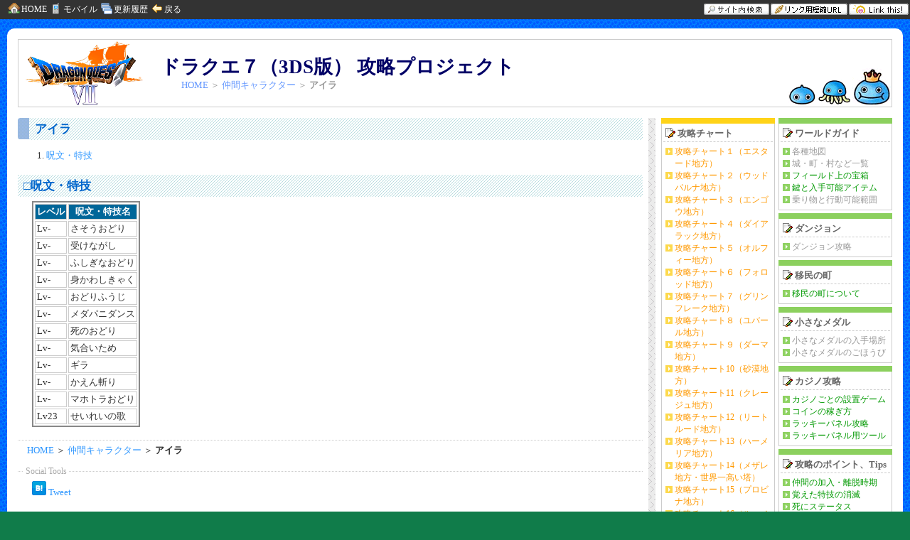

--- FILE ---
content_type: text/html
request_url: https://dq7-3ds.ek-pro.com/%25A5%25A2%25A5%25A4%25A5%25E9.html
body_size: 22323
content:
<!DOCTYPE HTML>
<html lang="ja">
<head>
	<meta http-equiv="Content-Type" content="text/html; charset=EUC-JP">
	<meta http-equiv="Content-Style-Type" content="text/css">
	<meta http-equiv="content-script-type" content="text/javascript">


	<title>アイラ | HOME ＞ 仲間キャラクター - ドラクエ７（3DS版） 攻略プロジェクト</title>
	<meta property="og:title" content="アイラ | HOME ＞ 仲間キャラクター - ドラクエ７（3DS版） 攻略プロジェクト" />
	<meta property="og:type" content="game" />
	<meta property="og:url" content="%25A5%25A2%25A5%25A4%25A5%25E9.html" />
	<meta property="og:image" content="http://dq7-3ds.ek-pro.com/ekpro-dq.gif" />
	<meta property="og:site_name" content="ドラクエ７（3DS版） 攻略プロジェクト" />
	<meta property="fb:admins" content="100001572266826" />

	<link rel="stylesheet" type="text/css" href="/_component/wikicss.css" media="screen,tv,project">
	<!--[if lte IE 6]>
		<link rel="stylesheet" type="text/css" href="/_component/wikicss_ie6.css" media="screen,tv,project">
	<![endif]-->
	<link rel="shortcut icon" href="/favicon.ico" type="image/vnd.microsoft.icon">
	<link rel="icon" href="/favicon.ico" type="image/vnd.microsoft.icon">
</head>

<body bgcolor="#FFFFFF" text="#000000" link="#3399FF" vlink="#3399FF" alink="#CCEEFF"><a name="top"></a>
<div id="fb-root"></div>
<script><!--
(function(d, s, id) { var js, fjs = d.getElementsByTagName(s)[0]; if (d.getElementById(id)) {return;} js = d.createElement(s); js.id = id; js.src = "//connect.facebook.net/ja_JP/all.js#xfbml=1"; fjs.parentNode.insertBefore(js, fjs);}(document, 'script', 'facebook-jssdk'));
//-->
</script>
<div id="wikimenuwrapper"><div id="wikimenu">
	<span class="wikieachmenu"><a href="/"><img border="0" src="/_component/iconmenu/house.gif" alt="HOME">HOME</a></span>
	<span class="wikieachmenu"><img border="0" src="/_component/iconmenu/phone.png" alt="モバイル"><a href="/m/%25A5%25A2%25A5%25A4%25A5%25E9.html">モバイル</a></span>
	<span class="wikieachmenu"><a href="/%25B9%25B9%25BF%25B7%25CD%25FA%25CE%25F2.html"><img border="0" src="/_component/iconmenu/history.png" alt="更新履歴">更新履歴</a></span>
	<script type="text/javascript"><!--
		document.write('<span class="wikieachmenu"><a href="'+document.referrer+'"><img border="0" src="/_component/iconmenu/back.gif" alt="戻る">戻る</a></span>');
	--></script>
</div></div>

<div id="wrapper">

<div id="headerWrapper"><div id="header">
	<div id="title"><span id="titletxt"><a href="/">ドラクエ７（3DS版） 攻略プロジェクト</a></span></div>
	
</div></div>

<div id="contentsWrapper"><div id="contents">

	<table width="100%" border="0" cellpadding="0" cellspacing="0" id="styletbl"><tr>
		<td align="left" valign="top" id="leftmain"><div id="mainWrapper"><div id="main">
			<hr color="#99CC00" size="5">
			<h1 align="center"><font color="#336699">アイラ</font></h1>
			<hr color="#99CC00" size="5">
				<div id="rightsidead">
					<script type="text/javascript"><!--
					google_ad_client = "ca-pub-1272447951895895";
					/* 250x250, 13/02/07, Dq7Main */
					google_ad_slot = "8337215806";
					google_ad_width = 250;
					google_ad_height = 250;
					//-->
					</script>
					<script type="text/javascript"
					src="http://pagead2.googlesyndication.com/pagead/show_ads.js">
					</script>
				</div>

			<ol class="outline3">
<li><a href="#p0" accesskey="1">呪文・特技</a></li>
</ol>
<br>
<h2><font color="#336699"><a name="p0"><span>□</span>呪文・特技</a></font></h2>
<table class="dflttbl">
<thead>
<tr>
<th>レベル</th>
<th>呪文・特技名</th>
</tr>
</thead>
<tbody>
<tr>
<td>Lv-</td>
<td>さそうおどり</td>
</tr>
<tr>
<td>Lv-</td>
<td>受けながし</td>
</tr>
<tr>
<td>Lv-</td>
<td>ふしぎなおどり</td>
</tr>
<tr>
<td>Lv-</td>
<td>身かわしきゃく</td>
</tr>
<tr>
<td>Lv-</td>
<td>おどりふうじ</td>
</tr>
<tr>
<td>Lv-</td>
<td>メダパニダンス</td>
</tr>
<tr>
<td>Lv-</td>
<td>死のおどり</td>
</tr>
<tr>
<td>Lv-</td>
<td>気合いため</td>
</tr>
<tr>
<td>Lv-</td>
<td>ギラ</td>
</tr>
<tr>
<td>Lv-</td>
<td>かえん斬り</td>
</tr>
<tr>
<td>Lv-</td>
<td>マホトラおどり</td>
</tr>
<tr>
<td>Lv23</td>
<td>せいれいの歌</td>
</tr>
</tbody></table>
<br>
<hr size="2" color="#CCCCCC">
<div id="pankudub"><a href="/HOME.html" class="wikipage">HOME</a> ＞ <a href="/%25C3%25E7%25B4%25D6%25A5%25AD%25A5%25E3%25A5%25E9%25A5%25AF%25A5%25BF%25A1%25BC.html" class="wikipage">仲間キャラクター</a> ＞ <strong>アイラ</strong></div>

			<div id="topicpath">
			</div>

			<div id="webtools-botton">
				<span id="webtools-botton-title">Social Tools</span><br>
				<ul>
				<li id="yahoo-bk-btn"><a href="javascript:location.href='http://bookmarks.yahoo.co.jp/action/bookmark?t=' + encodeURIComponent(document.title) + '&amp;u='+encodeURIComponent(location.href);"><img src="http://i.yimg.jp/images/sicons/ybm16.gif" width="16" height="16" alt="Yahoo!ブックマークに登録" style="border:none;"></a> <script type="text/javascript" src="http://num.bookmarks.yahoo.co.jp/ybmno.php"></script>人</a></li>
				<script type="text/javascript">
					document.write('<li id="livedoor-bk-btn"><a href="http://clip.livedoor.com/redirect?link=' + encodeURIComponent(location.href) + '&amp;title=' + encodeURIComponent(document.title) + '&amp;ie=sjis" class="ldclip-redirect" title="この記事をクリップ！"><img src="http://parts.blog.livedoor.jp/img/cmn/clip_16_16_b.gif" width="16" height="16" alt="この記事をクリップ！" /></a><img src="http://image.clip.livedoor.com/counter/medium/' + location.href + '">');
				</script>
				<li><a href="http://b.hatena.ne.jp/entry/" class="hatena-bookmark-button" data-hatena-bookmark-layout="standard" title="このエントリーをはてなブックマークに追加"><img src="http://b.st-hatena.com/images/entry-button/button-only.gif" alt="このエントリーをはてなブックマークに追加" width="20" height="20" style="border: none;" /></a><script type="text/javascript" src="http://b.st-hatena.com/js/bookmark_button_wo_al.js" charset="utf-8" async="async"></script></li>
				<li id="twitter-btn"><a href="http://twitter.com/share" class="twitter-share-button" data-count="horizontal" data-via="ek_pro" data-lang="ja">Tweet</a><script type="text/javascript" src="http://platform.twitter.com/widgets.js"></script></li>
				<li id="facebook-btn" class="clearfix"><div class="fb-like" data-send="false" data-layout="button_count" data-show-faces="false" data-font="verdana"></div></li>
				</ul>
			</div>
		</div></div></td>
		<td width="10" id="togglebar" rowspan="2">　</td>
		<td align="left" valign="top" width="330" id="tdmenu" rowspan="2"><div id="menuWrapper"><div id="menu">
			<div id="menuLeftWrapper"><div id="menuLeft"><div class="severalMenus"><div class="menutitle"><h3>攻略チャート</h3>
<div class="menuContents"><div class="menuTxt"><ul>
<li><a href="/%25B9%25B6%25CE%25AC%25A5%25C1%25A5%25E3%25A1%25BC%25A5%25C8%25A3%25B1%25A1%25CA%25A5%25A8%25A5%25B9%25A5%25BF%25A1%25BC%25A5%25C9%25C3%25CF%25CA%25FD%25A1%25CB.html" class="wikipage">攻略チャート１（エスタード地方）</a></li>
<li><a href="/%25B9%25B6%25CE%25AC%25A5%25C1%25A5%25E3%25A1%25BC%25A5%25C8%25A3%25B2%25A1%25CA%25A5%25A6%25A5%25C3%25A5%25C9%25A5%25D1%25A5%25EB%25A5%25CA%25C3%25CF%25CA%25FD%25A1%25CB.html" class="wikipage">攻略チャート２（ウッドパルナ地方）</a></li>
<li><a href="/%25B9%25B6%25CE%25AC%25A5%25C1%25A5%25E3%25A1%25BC%25A5%25C8%25A3%25B3%25A1%25CA%25A5%25A8%25A5%25F3%25A5%25B4%25A5%25A6%25C3%25CF%25CA%25FD%25A1%25CB.html" class="wikipage">攻略チャート３（エンゴウ地方）</a></li>
<li><a href="/%25B9%25B6%25CE%25AC%25A5%25C1%25A5%25E3%25A1%25BC%25A5%25C8%25A3%25B4%25A1%25CA%25A5%25C0%25A5%25A4%25A5%25A2%25A5%25E9%25A5%25C3%25A5%25AF%25C3%25CF%25CA%25FD%25A1%25CB.html" class="wikipage">攻略チャート４（ダイアラック地方）</a></li>
<li><a href="/%25B9%25B6%25CE%25AC%25A5%25C1%25A5%25E3%25A1%25BC%25A5%25C8%25A3%25B5%25A1%25CA%25A5%25AA%25A5%25EB%25A5%25D5%25A5%25A3%25A1%25BC%25C3%25CF%25CA%25FD%25A1%25CB.html" class="wikipage">攻略チャート５（オルフィー地方）</a></li>
<li><a href="/%25B9%25B6%25CE%25AC%25A5%25C1%25A5%25E3%25A1%25BC%25A5%25C8%25A3%25B6%25A1%25CA%25A5%25D5%25A5%25A9%25A5%25ED%25A5%25C3%25A5%25C9%25C3%25CF%25CA%25FD%25A1%25CB.html" class="wikipage">攻略チャート６（フォロッド地方）</a></li>
<li><a href="/%25B9%25B6%25CE%25AC%25A5%25C1%25A5%25E3%25A1%25BC%25A5%25C8%25A3%25B7%25A1%25CA%25A5%25B0%25A5%25EA%25A5%25F3%25A5%25D5%25A5%25EC%25A1%25BC%25A5%25AF%25C3%25CF%25CA%25FD%25A1%25CB.html" class="wikipage">攻略チャート７（グリンフレーク地方）</a></li>
<li><a href="/%25B9%25B6%25CE%25AC%25A5%25C1%25A5%25E3%25A1%25BC%25A5%25C8%25A3%25B8%25A1%25CA%25A5%25E6%25A5%25D0%25A1%25BC%25A5%25EB%25C3%25CF%25CA%25FD%25A1%25CB.html" class="wikipage">攻略チャート８（ユバール地方）</a></li>
<li><a href="/%25B9%25B6%25CE%25AC%25A5%25C1%25A5%25E3%25A1%25BC%25A5%25C8%25A3%25B9%25A1%25CA%25A5%25C0%25A1%25BC%25A5%25DE%25C3%25CF%25CA%25FD%25A1%25CB.html" class="wikipage">攻略チャート９（ダーマ地方）</a></li>
<li><a href="/%25B9%25B6%25CE%25AC%25A5%25C1%25A5%25E3%25A1%25BC%25A5%25C810%25A1%25CA%25BA%25BD%25C7%25F9%25C3%25CF%25CA%25FD%25A1%25CB.html" class="wikipage">攻略チャート10（砂漠地方）</a></li>
<li><a href="/%25B9%25B6%25CE%25AC%25A5%25C1%25A5%25E3%25A1%25BC%25A5%25C811%25A1%25CA%25A5%25AF%25A5%25EC%25A1%25BC%25A5%25B8%25A5%25E5%25C3%25CF%25CA%25FD%25A1%25CB.html" class="wikipage">攻略チャート11（クレージュ地方）</a></li>
<li><a href="/%25B9%25B6%25CE%25AC%25A5%25C1%25A5%25E3%25A1%25BC%25A5%25C812%25A1%25CA%25A5%25EA%25A1%25BC%25A5%25C8%25A5%25EB%25A1%25BC%25A5%25C9%25C3%25CF%25CA%25FD%25A1%25CB.html" class="wikipage">攻略チャート12（リートルード地方）</a></li>
<li><a href="/%25B9%25B6%25CE%25AC%25A5%25C1%25A5%25E3%25A1%25BC%25A5%25C813%25A1%25CA%25A5%25CF%25A1%25BC%25A5%25E1%25A5%25EA%25A5%25A2%25C3%25CF%25CA%25FD%25A1%25CB.html" class="wikipage">攻略チャート13（ハーメリア地方）</a></li>
<li><a href="/%25B9%25B6%25CE%25AC%25A5%25C1%25A5%25E3%25A1%25BC%25A5%25C814%25A1%25CA%25A5%25E1%25A5%25B6%25A5%25EC%25C3%25CF%25CA%25FD%25A1%25A6%25C0%25A4%25B3%25A6%25B0%25EC%25B9%25E2%25A4%25A4%25C5%25E3%25A1%25CB.html" class="wikipage">攻略チャート14（メザレ地方・世界一高い塔）</a></li>
<li><a href="/%25B9%25B6%25CE%25AC%25A5%25C1%25A5%25E3%25A1%25BC%25A5%25C815%25A1%25CA%25A5%25D7%25A5%25ED%25A5%25D3%25A5%25CA%25C3%25CF%25CA%25FD%25A1%25CB.html" class="wikipage">攻略チャート15（プロビナ地方）</a></li>
<li><a href="/%25B9%25B6%25CE%25AC%25A5%25C1%25A5%25E3%25A1%25BC%25A5%25C816%25A1%25CA%25A5%25EB%25A1%25BC%25A5%25E1%25A5%25F3%25C3%25CF%25CA%25FD%25A1%25CB.html" class="wikipage">攻略チャート16（ルーメン地方）</a></li>
<li><a href="/%25B9%25B6%25CE%25AC%25A5%25C1%25A5%25E3%25A1%25BC%25A5%25C817%25A1%25CA%25A5%25DE%25A1%25BC%25A5%25C7%25A5%25A3%25A5%25E9%25A5%25B9%25A1%25A6%25A5%25E6%25A5%25D0%25A1%25BC%25A5%25EB%25C3%25CF%25CA%25FD%25A1%25CB.html" class="wikipage">攻略チャート17（マーディラス・ユバール地方）</a></li>
<li><a href="/%25B9%25B6%25CE%25AC%25A5%25C1%25A5%25E3%25A1%25BC%25A5%25C818%25A1%25CA%25C0%25BB%25C9%25F7%25A4%25CE%25C3%25AB%25C3%25CF%25CA%25FD%25A1%25CB.html" class="wikipage">攻略チャート18（聖風の谷地方）</a></li>
<li><a href="/%25B9%25B6%25CE%25AC%25A5%25C1%25A5%25E3%25A1%25BC%25A5%25C819%25A1%25CA%25A5%25EC%25A5%25D6%25A5%25EC%25A5%25B5%25A5%25C3%25A5%25AF%25C3%25CF%25CA%25FD%25A1%25CB.html" class="wikipage">攻略チャート19（レブレサック地方）</a></li>
<li><a href="/%25B9%25B6%25CE%25AC%25A5%25C1%25A5%25E3%25A1%25BC%25A5%25C820%25A1%25CA%25A5%25B3%25A5%25B9%25A5%25BF%25A1%25BC%25A5%25EB%25C3%25CF%25CA%25FD%25A1%25CB.html" class="wikipage">攻略チャート20（コスタール地方）</a></li>
<li><a href="/%25B9%25B6%25CE%25AC%25A5%25C1%25A5%25E3%25A1%25BC%25A5%25C821%25A1%25CA%25C5%25B7%25BE%25E5%25A4%25CE%25BF%25C0%25C5%25C2%25A1%25CB.html" class="wikipage">攻略チャート21（天上の神殿）</a></li>
<li><a href="/%25B9%25B6%25CE%25AC%25A5%25C1%25A5%25E3%25A1%25BC%25A5%25C822%25A1%25CA%25CB%25E2%25B6%25F5%25B4%25D6%25A4%25CE%25BF%25C0%25C5%25C2%25A1%25A6%25BF%25C0%25A4%25CE%25C9%25FC%25B3%25E8%25A1%25CB.html" class="wikipage">攻略チャート22（魔空間の神殿・神の復活）</a></li>
<li><a href="/%25B9%25B6%25CE%25AC%25A5%25C1%25A5%25E3%25A1%25BC%25A5%25C823%25A1%25CA%25B1%25EA%25A4%25CE%25C0%25BA%25CE%25EE%25A1%25CB.html" class="wikipage">攻略チャート23（炎の精霊）</a></li>
<li><a href="/%25B9%25B6%25CE%25AC%25A5%25C1%25A5%25E3%25A1%25BC%25A5%25C824%25A1%25CA%25C2%25E7%25C3%25CF%25A4%25CE%25C0%25BA%25CE%25EE%25A1%25CB.html" class="wikipage">攻略チャート24（大地の精霊）</a></li>
<li><a href="/%25B9%25B6%25CE%25AC%25A5%25C1%25A5%25E3%25A1%25BC%25A5%25C825%25A1%25CA%25C9%25F7%25A4%25CE%25C0%25BA%25CE%25EE%25A1%25A6%25BF%25E5%25A4%25CE%25C0%25BA%25CE%25EE%25A1%25CB.html" class="wikipage">攻略チャート25（風の精霊・水の精霊）</a></li>
<li><a href="/%25B9%25B6%25CE%25AC%25A5%25C1%25A5%25E3%25A1%25BC%25A5%25C826%25A1%25CA%25A5%25E9%25A5%25B9%25A5%25C8%25A5%25C0%25A5%25F3%25A5%25B8%25A5%25E7%25A5%25F3%25A1%25CB.html" class="wikipage">攻略チャート26（ラストダンジョン）</a></li>
</ul>
</div></div></div></div></div></div><div id="menuRightWrapper"><div id="menuRight"><div class="severalMenus"><div class="menutitle"><h3>ワールドガイド</h3>
<div class="menuContents"><div class="menuTxt"><ul>
<li>各種地図</li>
<li>城・町・村など一覧</li>
<li><a href="/%25A5%25D5%25A5%25A3%25A1%25BC%25A5%25EB%25A5%25C9%25BE%25E5%25A4%25CE%25CA%25F5%25C8%25A2.html" class="wikipage">フィールド上の宝箱</a></li>
<li><a href="/%25B8%25B0%25A4%25C8%25C6%25FE%25BC%25EA%25B2%25C4%25C7%25BD%25A5%25A2%25A5%25A4%25A5%25C6%25A5%25E0.html" class="wikipage">鍵と入手可能アイテム</a></li>
<li>乗り物と行動可能範囲</li>
</ul>
</div></div></div></div><div class="severalMenus"><div class="menutitle"><h3>ダンジョン</h3>
<div class="menuContents"><div class="menuTxt"><ul>
<li>ダンジョン攻略</li>
</ul>
</div></div></div></div><div class="severalMenus"><div class="menutitle"><h3>移民の町</h3>
<div class="menuContents"><div class="menuTxt"><ul>
<li><a href="/%25B0%25DC%25CC%25B1%25A4%25CE%25C4%25AE%25A4%25CB%25A4%25C4%25A4%25A4%25A4%25C6.html" class="wikipage">移民の町について</a></li>
</ul>
</div></div></div></div><div class="severalMenus"><div class="menutitle"><h3>小さなメダル</h3>
<div class="menuContents"><div class="menuTxt"><ul>
<li>小さなメダルの入手場所</li>
<li>小さなメダルのごほうび</li>
</ul>
</div></div></div></div><div class="severalMenus"><div class="menutitle"><h3>カジノ攻略</h3>
<div class="menuContents"><div class="menuTxt"><ul>
<li><a href="/%25A5%25AB%25A5%25B8%25A5%25CE%25A4%25B4%25A4%25C8%25A4%25CE%25C0%25DF%25C3%25D6%25A5%25B2%25A1%25BC%25A5%25E0.html" class="wikipage">カジノごとの設置ゲーム</a></li>
<li><a href="/%25A5%25B3%25A5%25A4%25A5%25F3%25A4%25CE%25B2%25D4%25A4%25AE%25CA%25FD.html" class="wikipage">コインの稼ぎ方</a></li>
<li><a href="/%25A5%25E9%25A5%25C3%25A5%25AD%25A1%25BC%25A5%25D1%25A5%25CD%25A5%25EB%25B9%25B6%25CE%25AC.html" class="wikipage">ラッキーパネル攻略</a></li>
<li><a href="/%25A5%25E9%25A5%25C3%25A5%25AD%25A1%25BC%25A5%25D1%25A5%25CD%25A5%25EB%25CD%25D1%25A5%25C4%25A1%25BC%25A5%25EB.html" class="wikipage">ラッキーパネル用ツール</a></li>
</ul>
</div></div></div></div><div class="severalMenus"><div class="menutitle"><h3>攻略のポイント、Tips</h3>
<div class="menuContents"><div class="menuTxt"><ul>
<li><a href="/%25C3%25E7%25B4%25D6%25A4%25CE%25B2%25C3%25C6%25FE%25A1%25A6%25CE%25A5%25C3%25A6%25BB%25FE%25B4%25FC.html" class="wikipage">仲間の加入・離脱時期</a></li>
<li><a href="/%25B3%25D0%25A4%25A8%25A4%25BF%25C6%25C3%25B5%25BB%25A4%25CE%25BE%25C3%25CC%25C7.html" class="wikipage">覚えた特技の消滅</a></li>
<li><a href="/%25BB%25E0%25A4%25CB%25A5%25B9%25A5%25C6%25A1%25BC%25A5%25BF%25A5%25B9.html" class="wikipage">死にステータス</a></li>
</ul>
</div></div></div></div><div class="severalMenus"><div class="menutitle"><h3>仲間キャラクター</h3>
<div class="menuContents"><div class="menuTxt"><ul>
<li><a href="/%25BC%25E7%25BF%25CD%25B8%25F8.html" class="wikipage">主人公</a></li>
<li><a href="/%25A5%25AD%25A1%25BC%25A5%25D5%25A5%25A1.html" class="wikipage">キーファ</a></li>
<li><a href="/%25A5%25DE%25A5%25EA%25A5%25D9%25A5%25EB.html" class="wikipage">マリベル</a></li>
<li><a href="/%25A5%25AC%25A5%25DC.html" class="wikipage">ガボ</a></li>
<li><a href="/%25A5%25E1%25A5%25EB%25A5%25D3%25A5%25F3.html" class="wikipage">メルビン</a></li>
<li><a href="/%25A5%25A2%25A5%25A4%25A5%25E9.html" class="wikipage">アイラ</a></li>
</ul>
</div></div></div></div><div class="severalMenus"><div class="menutitle"><h3>職業</h3>
<div class="menuContents"><div class="menuTxt"><ul>
<li>転職システムについて</li>
<li><a href="/%25B4%25F0%25CB%25DC%25BF%25A6.html" class="wikipage">基本職</a></li>
<li><a href="/%25BE%25E5%25B5%25E9%25BF%25A6.html" class="wikipage">上級職</a></li>
<li><a href="/%25BF%25CD%25B4%25D6%25BF%25A6%25A5%25D5%25A5%25ED%25A1%25BC%25A5%25C1%25A5%25E3%25A1%25BC%25A5%25C8.html" class="wikipage">人間職フローチャート</a></li>
<li>モンスター職</li>
<li><a href="/%25A5%25E2%25A5%25F3%25A5%25B9%25A5%25BF%25A1%25BC%25BF%25A6%25A5%25D5%25A5%25ED%25A1%25BC%25A5%25C1%25A5%25E3%25A1%25BC%25A5%25C8.html" class="wikipage">モンスター職フローチャート</a></li>
</ul>
</div></div></div></div><div class="severalMenus"><div class="menutitle"><h3>アイテム関連</h3>
<div class="menuContents"><div class="menuTxt"><ul>
<li>武器</li>
<li>盾</li>
<li>鎧・服</li>
<li>兜・帽子</li>
<li>装飾品</li>
</ul>
</div></div></div></div><div class="severalMenus"><div class="menutitle"><h3>呪文・特技</h3>
<div class="menuContents"><div class="menuTxt"><ul>
<li><a href="/%25BC%25F6%25CA%25B8.html" class="wikipage">呪文</a></li>
<li>特技</li>
</ul>
</div></div></div></div><div class="severalMenus"><div class="menutitle"><h3>モンスターとボス</h3>
<div class="menuContents"><div class="menuTxt"><ul>
<li><a href="/%25A5%25E2%25A5%25F3%25A5%25B9%25A5%25BF%25A1%25BC%25B0%25EC%25CD%25F7.html" class="wikipage">モンスター一覧</a></li>
<li><a href="/%25C1%25B4%25A5%25E2%25A5%25F3%25A5%25B9%25A5%25BF%25A1%25BC%25B0%25EC%25CD%25F7%25C9%25BD.html" class="wikipage">全モンスター一覧表</a></li>
<li><a href="/%25A5%25DC%25A5%25B9%25B9%25B6%25CE%25AC.html" class="wikipage">ボス攻略</a></li>
</ul>
</div></div></div></div><div class="severalMenus"><div class="menutitle"><h3>その他</h3>
<div class="menuContents"><div class="menuTxt"><ul>
<li><a href="/%25A5%25B5%25A5%25D6%25A5%25A4%25A5%25D9%25A5%25F3%25A5%25C8.html" class="wikipage">サブイベント</a></li>
<li><a href="/%25A4%25BD%25A4%25CE%25C2%25BE%25A4%25E2%25A4%25ED%25A4%25E2%25A4%25ED.html" class="wikipage">その他もろもろ</a></li>
<li><a href="/%25CD%25D1%25B8%25EC%25B2%25F2%25C0%25E2.html" class="wikipage">用語解説</a></li>
<li>ドラクエ７について</li>
<li><a href="http://www.dqfaq.com/">よくある質問と答え</a>（ドラクエFAQ）</li>
</ul>
</div></div></div></div><div class="severalMenus"><div class="menutitle"><h3>掲示板・チャット</h3>
<div class="menuContents"><div class="menuTxt"><ul>
<li><a href="http://i.z-z.jp/?dq">攻略掲示板</a></li>
</ul>
</div></div></div></div></div></div>
			<div id="menuhomelinks">
				<ul id="homelinks">
					<li><a href="/">HOME</a></li>
					<li><a href="http://ek-pro.com/">イイカンジプロジェクト</a></li>
					<li><a href="http://ek-pro.com/soradore/">空見れどれどれ</a></li>
				</ul>
			</div>
			<br>
			<script type="text/javascript"><!--
			google_ad_client = "ca-pub-1272447951895895";
			/* 300x250, 13/02/07, Dq7SideMenu */
			google_ad_slot = "4186217804";
			google_ad_width = 300;
			google_ad_height = 250;
			//-->
			</script>
			<script type="text/javascript"
			src="http://pagead2.googlesyndication.com/pagead/show_ads.js">
			</script>
		</div></div></td>
	</tr>
	<tr>
	<td id="mainfootnavi">
		<div id="mainfoot">
			<hr color="#99CC00" size="5">
			<img src="/_component/home.png"><a href="/" accesskey="#">ドラクエ７（3DS版） 攻略プロジェクト</a>
			<hr color="#99CC00" size="5">

			<div id="gadmein">
				<script type="text/javascript"><!--
				google_ad_client = "ca-pub-1272447951895895";
				/* 468x60, 13/02/07, Dq7Bottom */
				google_ad_slot = "2430283000";
				google_ad_width = 468;
				google_ad_height = 60;
				//-->
				</script>
				<script type="text/javascript"
				src="http://pagead2.googlesyndication.com/pagead/show_ads.js">
				</script>
			</div>
		</div>
		</td>
	</tr></table>



	<div id="addBwBkmWrap">
		<span id="addBwBkm"></span>
	</div>
	<div id="sitesearch">
		<p id="sitesearchtext"><img src="/_component/system-img/sitesearch.png" width="92" height="16" border="0">サイト内検索</p>
		<form action="http://www.google.co.jp/cse" id="cse-search-box">
		<div>
		<input type="hidden" name="cx" value="partner-pub-1272447951895895:5996611002" />
		<input type="hidden" name="ie" value="EUC-JP" />
		<input type="text" name="q" size="31" />
		<input type="submit" name="sa" value="&#x691c;&#x7d22;" />
		</div>
		</form>
		<script type="text/javascript" src="http://www.google.co.jp/coop/cse/brand?form=cse-search-box&amp;lang=ja"></script>
	</div>
	<div id="pageidlink">
		<p id="pageidlinktext"><img src="/_component/system-img/shorturllink.png" width="108" height="16" border="0">下記URLでもアクセス可。掲示板貼り付け等、短いURLが必要なときに。</p>
		<p><input type="text" value="http://dq7-3ds.ek-pro.com/w/?action=ID&amp;b=9YV4no1ICZkAvCHMZ8U5zA" onclick="this.select()"> <br>
</p>

	</div>
	<div id="scripts">
	<script type="text/javascript" src="http://pikalink.net/tlp/ja/pikalink.js" charset="utf-8"></script><a href="http://pikalink.net/pikalink.cgi" onclick="window.open('http://pikalink.net/pikalink.cgi?pikatitle=' + encodeURIComponent(document.title) + '&pikaurl=' + encodeURIComponent(document.URL),null); return false;" onmouseover="Pikalink.main('ja/001',this);return false"><img src="/_component/system-img/pikalink04.png" width="84" border="0" height="16" alt="このページへのリンク"></a>
	</div>

	<div id="footerWrapper">
		<div id="footer">
			Total number of visitors : 5501734<br>
			Copyright &copy;ドラクエ７（3DS版） 攻略プロジェクト All Rights Reserved.<br>
			Powered by <a href="http://ek-pro.com/">イイカンジプロジェクト</a><br>
		</div>
	</div>

</div></div><!--contentsWrapper,contents-->

</div>
<br><br>
<script type="text/javascript" src="https://ajax.googleapis.com/ajax/libs/jquery/1.6.4/jquery.js"></script>
<script type="text/javascript" src="/_component/preloader.js"></script>

<img src="/ga.php?utmac=UA-682073-14&amp;utmn=314880079&amp;utmr=-&amp;utmp=%2F%2525A5%2525A2%2525A5%2525A4%2525A5%2525E9.html&amp;guid=ON" />
</body>
</html>


--- FILE ---
content_type: text/css
request_url: https://dq7-3ds.ek-pro.com/_component/wikicss.css
body_size: 21097
content:
/* init */
body, div, h1, h2, h3, h4, h5, h6, p, dl, dt, dd, ul, ol, li,
brockquote, pre, table, caption, address, form, fieldset, legend, object {
	margin: 0;
	padding: 0;
}

h5, h6, pre, table, code, kbd, samp, acronym, input, textarea {
	font-size: 100%;
}

a, ins {
	text-decoration: none;
}

address, em, cite, dfn, var {
	font-style: normal;
}

input, textarea {
	font-weight: normal;
}

textarea {
		font-family: '�l�r �S�V�b�N',monospace;
		font-size: 10pt;
		line-height: 10.5pt;
		color: #000000;
		padding: 3px;
		margin: 3px;
		border: 2px solid #CCCCCC;
}

img {
	vertical-align: baseline;
}

	a img {
		border: none;
	}

/* elements */
a:link {
	color: #3399FF;
	text-decoration: none;
}

a:visited {
	color: #3399FF;
	text-decoration: none;
}

a:hover[name][href] {
	color:  #3399FF;
	text-decoration: none;
}

a:hover[name]{
	background-color: inherit;
	color: inherit;
}

a:hover{
	text-decoration: underline;
}

blockquote {
	font-size: 0.9em;
	margin: 0 1em 1em 1em;
	padding:0;
	background: url("/_component/quote_end.gif") no-repeat bottom right;
}

	blockquote p {
		background: url("/_component/quote_start.gif") no-repeat 0px 0px;
		margin:0 30px 0 0;
		padding: 0 0 0 35px;
	}

body {
	color: #333333;
	font-size: 10pt;
	width: 100%;
	min-width: 900px;
	background: #107c4a url("/_component/system-img/back.png") 0px 0px;
	margin: 5px 0;
}

dl {
}

	dt {
		background: url(/_component/system-img/listblueimg.gif) 0px 4px no-repeat;
		font-weight: bold;
		padding: 0 0 0 13px;
	}

	dd {
		padding:0 0.5em 0 2em;
	}

hr {
	margin: 1px 0;
	border-top: 1px dotted #CCCCCC;
	display: none;
}

ul {
	list-style-type: none;
}

pre {
	border: 1px solid #CCC;
	overflow: scroll;
	width: 300px;
}

/* classes */
.edit {
	width: 95%;
	height: 300px
}

.notcreated {
	display: none;
}

#pankudub {
	position: absolute;
	top: 71px!important;
	top: 83px;
	left: 245px!important;
	left: 257px;
	color: #999999;
	font-size: 10pt;
}

	#pankudub a {
		color: #6699FF;
	}

.hover {
	background: #FFFFAA;
}

/* wapper */
#wrapper {
	position: relative;
	top: 35px;
	margin: 0 10px 8px 10px;
	padding-top: 10px;
	background: #FFFFFF;
}

#container {
	width: 100%;
}

/* header */
#headerWrapper {
	border: 1px solid #CCCCCC;
	margin: 5px 15px 15px 15px;
	padding: 2px 8px 2px 10px;
	background: url("/_component/system-img/headerback.png") right bottom no-repeat;
}

	#header {
		background: url("/_component/titlelogo.png") left top no-repeat;
		height: 90px;
	}

		#header #title {
			color: #fc904e;
			font-size: 20pt;
			font-weight: bold;
			margin-left: 190px;
			padding-top: 18px;
		}

		#header #title a {
			font-weight: bold;
		}

			#header #title a:link              {color: #000066;}
			#header #title a:visited           {color: #000099;}
			#header #title a:hover[name][href] {color: #000099;}
			#header #title a:hover[name]       {background-color: inherit;color: inherit;}
			#header #title a:hover             {text-decoration: underline;}

			#sitediscp {
				margin-top: 6px;
			}

			#header #sitediscp p {
				color: #707070;
				font-style: monospace;
				letter-spacing: 0.2em;
				margin-left: 190px;
				padding-top: 7px;
			}

				#header #sitediscp p strong {
					font-weight: normal;
				}

/* main */
#contentsWrapper {
	padding: 0px 15px;
	clear: both;
}

	#contents {
		width: 100%;
	}

/* if frontpage */
#frontpage,  #topbody {
	width: 100%;
	line-height: 1.5em;
}

	#frontpage .parteditwrap, #frontpage .outline3 {
		display: none;
	}

#topbody {
	margin-top: 1em;
}

#topleft {
	padding-right: 2%!important;
	padding-right: 3%;
	width: 32%;
	float: left;
	margin: 0;
}

#topmiddle {
	padding-right: 2%!important;
	padding-right: 0%;
	width: 32%;
	float: left;
	margin: 0;
}

	#topmiddle p {
		padding-bottom: 1em;
	}

#topright {
	width: 32%;
	float: right;
}

	#topright p {
		padding-bottom: 1em;
	}

#topbody br{
	display: none;
}

	#topleft br, #topmiddle br, #topright br{
		display: inline;
	}

		#frontpage h2 {
			font-weight: bold;
			height: 28px;
			margin-bottom: 0.5em;
		}

			#frontpage h2 a {
				background: url("/_component/headerbk.png") left top;
				color: #0066CC;
				font-size: 13pt;
				display: block;
				text-align: left;
				height: 24px !important;
				padding: 4px 0 0 8px !important;
				height: 23px;
				padding: 5px 0 0 8px;
			}

			#frontpage h2 a         {color: #0066CC; text-decoration: none;}
			#frontpage h2 a:link    {color: #0066CC; text-decoration: none;}
			#frontpage h2 a:active  {color: #0066CC; text-decoration: none;}
			#frontpage h2 a:visited {color: #0066CC; text-decoration: none;}
			#frontpage h2 a:hover   {background-color: transparent; text-decoration: none;}
/*
				#frontpage h2 a span {
					display: none;
				}
*/
		#frontpage h3 {
			border-bottom: solid 1px #DDEAFF;
			color: #0066CC;
			font-size: 10.5pt;
			font-weight: bold;
			padding: 0 2px 2px 2px;
			margin-bottom: 3px;
		}

			#frontpage h3 a         {color: #0066CC; text-decoration: none;}
			#frontpage h3 a:link    {color: #0066CC; text-decoration: none;}
			#frontpage h3 a:active  {color: #0066CC; text-decoration: none;}
			#frontpage h3 a:visited {color: #0066CC; text-decoration: none;}
			#frontpage h3 a:hover   {background-color: transparent; text-decoration: none;}

/*
				#frontpage h3 a span {
					display: none;
				}
*/

	#frontpage ul {
		margin-left: 25px;
		padding-bottom: 1em;
		list-style-type: disc;
	}

/* main text */
#mainWrapper {
	margin-right: 8px;
}

	#main {
		line-height: 1.4em;
	}

		#main #topicpathWrap {
			clear: both;
			border-top: 1px dotted #CCCCCC;
		}

			#main #topicpathWrap #topicpath {
				clear: both;
				padding: 5px 0 0 1em;
			}

		h1 {
			background: url("/_component/headerbgleft.png") left top no-repeat;
			font-weight: bold;
			height: 31px;
			margin-bottom: 0.5em;
			padding-left: 16px;
		}

			h1 font {
				background: url("/_component/headerbk.png") left top;
				color: #0066CC;
				font-size: 13pt;
				display: block;
				text-align: left;
				height: 24px !important;
				height: 23px;
				padding: 7px 0 0 8px;
			}

			h1 a         {color: #0066CC; text-decoration: none;}
			h1 a:link    {color: #0066CC; text-decoration: none;}
			h1 a:active  {color: #0066CC; text-decoration: none;}
			h1 a:visited {color: #0066CC; text-decoration: none;}
			h1 a:hover   {background-color: transparent; text-decoration: none;}

				h1 a span {
					display: none;
				}

		#main h2 {
			font-weight: bold;
			height: 28px;
			margin-bottom: 0.5em;
			font-size: 13pt;
			color: #0066CC;
		}

			#main h2 a {
				background: url("/_component/headerbk.png") left top;
/*				color: #0066CC;*/
				color: #0066CC;
				font-size: 13pt;
				display: block;
				text-align: left;
				height: 24px !important;
				padding: 7px 0 0 8px;
				height: 23px;
			}
/*
				#main h2 a span {
					display: none;
				}*/
/*
			#main h2 a         {color: #0066CC; text-decoration: none;}
			#main h2 a:link    {color: #0066CC; text-decoration: none;}
			#main h2 a:active  {color: #0066CC; text-decoration: none;}
			#main h2 a:visited {color: #0066CC; text-decoration: none;}
			#main h2 a:hover   {background-color: transparent; text-decoration: none;}
*/
			#main h2 a         {color: #0066CC; text-decoration: none;}
			#main h2 a:link    {color: #0066CC; text-decoration: none;}
			#main h2 a:active  {color: #0066CC; text-decoration: none;}
			#main h2 a:visited {color: #0066CC; text-decoration: none;}
			#main h2 a:hover   {background-color: transparent; text-decoration: none;}

		#main h3 {
			border-bottom: solid 1px #DDEAFF;
			color: #0066CC;
			font-size: 12pt;
			font-weight: bold;
			padding: 0 2px 2px 2px;
			margin-bottom: 4px;
		}

			#main h3 a         {color: #0066CC; text-decoration: none;}
			#main h3 a:link    {color: #0066CC; text-decoration: none;}
			#main h3 a:active  {color: #0066CC; text-decoration: none;}
			#main h3 a:visited {color: #0066CC; text-decoration: none;}
			#main h3 a:hover   {background-color: transparent; text-decoration: none;}
/*
				#main h3 a span {
					display: none;
				}
*/
		#main h4,#main h5,#main h6 {
			border-bottom: solid 1px #DDEAFF;
			color: #0066CC;
			font-size: 10.5pt;
			font-weight: bold;
			padding: 0 2px 2px 2px;
			margin-bottom: 3px;
		}

			#main h4 a         {color: #0066CC; text-decoration: none;}
			#main h4 a:link    {color: #0066CC; text-decoration: none;}
			#main h4 a:active  {color: #0066CC; text-decoration: none;}
			#main h4 a:visited {color: #0066CC; text-decoration: none;}
			#main h4 a:hover   {background-color: transparent; text-decoration: none;}

				#main h4 a span {
					display: none;
				}

		#main ul, #main ol, #main dl, #main blockquote, #main p, #main pre, #main table {
			margin-left: 20px;
		}

		#main ul,#main ol {
		}

		#main ol {
			padding-left: 20px!important;
			padding-left: 24px;
		}

		#main p {
			margin-bottom: 1em;
		}

		#main blockquote p {
			margin-bottom: 0;
		}

		#main table {
			border : #888888 2px solid;
		}

			/* table sorter */
			#main table tr.odd {
				background-color: #EEEEEE;
			}

			#main th {
				border : #CCCCCC 1px solid;
				background-color : #006699;
				color: #FFFFFF;
				padding: 1px 2px;
			}

				#main th a {
					color: #FFFFFF;
				}

			#main td {
				border : #CCCCCC 1px solid;
				padding: 1px 2px;
			}

		#main ul {
			list-style-type: disc;
			padding-left: 20px!important;
			padding-left: 24px;
		}

			#main ul ul {
				list-style-type: circle;
				margin-left: 10px;
				padding-left: 12px;
			}

				#main ul ul ul {
					list-style-type: square;
				}

		#main p.partedit {
			text-align: right;
			margin-bottom: 1em;
		}

			#main p.partedit a {
				text-decoration: underline;
			}

		#main a img {
			padding: 2px;
			border: 2px solid #CCEEFF;
		}

			#main #webtools-botton a img {
				padding: 0;
				border: 0
			}

			#main a img:hover {
				padding: 2px;
				border: 2px solid #3399FF;
			}

		#main #flowpager a {
			background: #3399FF;
			color: #FFFFFF;
			padding-left: 2px;
			padding: 3px;
			border: 1px solid #666;
		}

			#main #flowpager a:hover {
				border: 1px solid #FFF;
			}

	#contents form .sbmbutton {
		background: #EEEEEE;
		font-size: 10pt;
		line-height: 10.5pt;
		color: #333333;
		padding: 1px 2em;
		margin: 3px 3px 3px 0px;
		border: 2px solid #CCCCCC;
		cursor: pointer;
	}

		#contents form .sbmbutton:hover {
			background: #FFF9D8;
			border-color: #FFD318;
		}

				#mainfoot {
					border-top: 1px dotted #CCCCCC;
					font-size: 10.5pt;
					margin: 4px 8px 0 0;
					padding-top: 4px;
					text-align: center;
					clear: both;
				}

					#mainfoot a {text-decoration: underline;}
					#mainfoot a:link {color: #0099FF;}
					#mainfoot a:visited {color: #3366CC;}
					#mainfoot a:hover{color: #66CCFF;text-decoration: none;}

					#mainfoot hr {
						display: none;
					}

					#mainfoot img {
						position: relative;
						top: 3px;
					}

					#mainfoot a {
						padding-left: 2px;
					}

/* toggle */
#togglebar {
	display: none;
	background: url("/_component/menutoggle/allowright1.png") top left repeat-y;
}

/* menu */
#menuWrapper {
	clear: both;
	margin-left: 5px;
	color: #999999;
	line-height: 1.3em;
}

	#menu {
		width: 325px;
	}

		#menuLeftWrapper .severalMenus {
			margin-bottom: 4px;
			border-top: 8px solid #FFD318;
		}

		#menuRightWrapper .severalMenus {
			margin-bottom: 4px;
			border-top: 8px solid #8CD05E;
		}

			#menu .menuContents {
				border: 1px solid #CCCCCC;
				border-top: none;
				font-size: 9pt;
			}

				#menu .menuTxt {
					margin: 0px 2px;
					border-top: 1px dashed #CCCCCC;
					padding: 5px 0px;
				}

				#menu .menuContents ul {
					margin: 0 3px;
				}

				#menuLeftWrapper .menuContents li {
					padding-left: 13px;
					background: url("/_component/system-img/arrowOra.png") 0px 3px no-repeat;
				}

				#menuRightWrapper .menuContents li {
					padding-left: 13px;
					background: url("/_component/system-img/arrowGre.png") 0px 3px no-repeat;
				}

					#menuLeftWrapper .menuContents a {color: #FF9900; text-decoration: none;}
					#menuLeftWrapper .menuContents a:hover {text-decoration: underline;}

					#menuRightWrapper .menuContents a {color: #009900; text-decoration: none;}
					#menuRightWrapper .menuContents a:hover {text-decoration: underline;}

				#menu .menuContents form {
					display: block;
					height: 50px;
					margin: 0px 6px 0px 6px;
					padding: 6px 0 5px 0;
				}

					#menu .severalMenus h3 {
						border-left: 1px solid #CCCCCC;
						border-right: 1px solid #CCCCCC;
						color: #666666;
						font-size: 10pt;
						padding: 5px 0 3px 22px;
					}

					#menuLeftWrapper h3{
						background: url("/_component/system-img/menuImgOra.gif") 5px 6px no-repeat!important;
						background: url("/_component/system-img/menuImgOra.gif") 6px 6px no-repeat;
					}

					#menuRightWrapper h3{
						background: url("/_component/system-img/menuImgGre.gif") 5px 6px no-repeat!important;
						background: url("/_component/system-img/menuImgGre.gif") 6px 6px no-repeat;
					}
					#menu ul {
						list-style-type: none;
					}

					#menu br {
						display: none;
					}

	#menuhomelinks {
		clear: both;
		border-top: 2px solid #CCCCCC;
	}

	#homelinks,#homelinks li {
		color: #999999;
		margin: 0;
		margin-left: 10px;
		padding: 0;
		list-style-type: circle;
	}

		#menu #homelinks a {text-decoration: none;color: #99CC00;}
		#menu #homelinks a:link {color: #99CC00;}
		#menu #homelinks a:visited {color: #99CC00;}
		#menu #homelinks a:hover{text-decoration: underline;}

	#menuLeft,#menuRight {
		width: 160px;
	}

	#menuLeftWrapper {
		float: left;
		margin-right: 5px;
	}

	#menuRightWrapper {
		float: left;
	}

/* footer */
#footerWrapper {
	margin-top: 5px;
	padding: 5px 0 10px 0;
	clear: both;
}

	#footer {
		border-top: 1px dotted #CCCCCC;
		color: #999999;
		font-size: 8pt;
		padding-top: 3px;
		text-align: right;
	}

		#footer a {color:#999999; text-decoration: none;}
		#footer a:link {color:#999999; text-decoration: none;}
		#footer a:active {color:#999999; text-decoration: none;}
		#footer a:visited  {color:#999999; text-decoration: none;}
		#footer a:hover {color:#999999; text-decoration: underline;}

/* social bookmark, twitter... */
#webtools-botton {
	clear: both;
	text-align: left;
	margin-top: 1.5em;
	border-top: 1px dotted #CCCCCC;
}

	#webtools-botton-title {
		position: relative;
		top: -10px;
		left: 0.7em;
		color: #AAAAAA;
		background: #FFFFFF;
		padding: 1px 3px;
		font-size: 0.9em;

	}

	#main #webtools-botton ul {
		position: relative;
		top: -5px;
		margin: 0;
		padding: 0;
	}

	#main #webtools-botton ul li {
		display: inline;
	}
	
	#webtools-botton #yahoo-bk-btn {
		display: none!important;
	}

	#webtools-botton #livedoor-bk-btn {
		display: none!important;
	}

	#webtools-botton #facebook-btn {
		position: relative;
		top: -2px
	}
	
	#webtools-botton #facebook-btn * {
		display: inline;
	}

/* wiki menu */
/*
#wikimenuwrapper {
	border-top: 1px dotted #CCCCCC;
}

#wikimenu {
	padding: 7px 0 0 3px;
}

	#wikimenu img {
		position: relative;
		top: -2px!important;
		top: -1px;
		vertical-align: middle;
		padding-right: 2px;
	}
*/
#wikimenuwrapper {
	position: fixed!important;
	position: absolute;
	top:0;
	left:0;
	height: 26px;
	width:100%;
	border-bottom: 1px #333333 solid;
	background: #333333;
	z-index: 2;
}
/*
	border-bottom: 1px #3C78B4 solid;
	background: #6699CC;
*/

	#wikimenu {
		color: #FFFFFF;
		font-size: 9pt;
		padding: 1px 10px 3px 10px;
		text-align: left;
		vertical-align: top; 
	}

		#wikimenu img {
			position: relative;
			top: 3px;
			padding: 0px 2px;
		}

		#wikimenu .eachwikimenu {
			margin-right: 0.5em;
		}

		#wikimenu p {
			display: inline;
			margin: 0;
			padding: 0;
			border: 0;
		}

		#wikimenu a {color:#FFFFFF; text-decoration: none;}
		#wikimenu a:hover {text-decoration: underline;}

/* header bottuns, view change, add bookmark, add favorite,pikalink */
#scripts {
	position: fixed!important;
	position: absolute;
	top: 5px;
	right: 2px;
	z-index: 5;
}

	#scripts a img {
		vertical-align: top;
		}

#pageidlink {
	position: fixed!important;
	position:absolute;
	top: 5px;
	right: 86px;
	width: 110px;
	height: 16px;
	font-size: 9pt;
	overflow: hidden;
	z-index: 2;
}
	
	#pageidlink p {
		margin: 0;
		padding: 0;
		border: 0;
		height: 16px;
		color: #FFFFFF;
	}
	
	#pageidlink img {
		vertical-align: bottom;
	}
	
	#pageidlink p input {
		width: 404px;
		font-family: arial;
		margin: 2px 1px 1px 1px;
		padding: 1px;
		font-size: 9pt;
		display: block;
		border: solid 1px #FFFFFF;
	}

	#pageidlink:hover {
		width: 410px;
		height: 40px;
		border: 1px solid #999999;
		background-color: #99CC00;
	}
	
	#pageidlink:hover #pageidlinktext {
		height: 13px;
		padding: 4px 2px 1px 2px;
	}

	#pageidlink:hover img {
		display: none;
	}

#sitesearch {
	position: fixed!important;
	position:absolute;
	top: 5px;
	right: 198px;
	width: 92px;
	height: 16px;
	font-size: 9pt;
	overflow: hidden;
	z-index: 2;
}

	#sitesearch p {
		margin: 0;
		padding: 0;
		border: 0;
		height: 16px;
		color: #FFFFFF;
	}

	#sitesearch img {
		vertical-align: bottom;
	}
	
	#sitesearch form {
		width: 250px;
	}

	#sitesearch form input {
		font-family: arial;
		margin: 2px 1px 1px 1px;
		padding: 1px;
		font-size: 9pt;
		border: solid 1px #FFFFFF;
	}

	#sitesearch form input[type="submit"] {
		padding: 0;
		width: 50px;
	}

	#sitesearch:hover {
		width: 250px;
		height: 42px;
		border: 1px solid #999999;
		background-color: #99CC00;
	}
	
	#sitesearch:hover #sitesearchtext {
		height: 13px;
		padding: 4px 2px 1px 2px;
	}

	#sitesearch:hover img {
		display: none;
	}

#addBwBkmWrap {
	position: fixed!important;
	position:absolute;
	top: 5px;
	right: 292px;
	z-index: 2;
}

/* google adsense */
#gadmein {
	margin: 1em auto auto 1em;
}

#rightsidead {
	float: right;
}

/* jQuery table */
.tblwrap{
	display: inline-block;
}

.tblsorttext {
	text-align:right;
	font-size: 80%;
	margin-bottom:3px;
}

	.tblsorttext span {
		background: #006699;
    	color: #FFFFFF;
	}

/* jquery fullsize */
.fullsize-icon {
	position: absolute;
	margin: 0;
	padding: 0;
	width: 30px;
	height: 30px;
	background: transparent url(/_component/fullsize/fullsize-icon.png) no-repeat left top;
	z-index: 950;
	cursor: url(/_component/fullsize/fullsize.cur), auto;
}

.fullsize-loading, .fullsize-wrapper {
	position: absolute;
	margin: 0;
	padding: 0;
	z-index: 999;
}

.fullsize-loading {
	height: 51px;
	width: 51px;
	background: transparent url(/_component/fullsize/fullsize-loading-bg.png) no-repeat left top;
}

.fullsize-loading-inner {
	height: 100%;
	width: 100%;
	background: transparent url(/_component/fullsize/fullsize-loading-spinner.gif) no-repeat center center;
}

.fullsize-image {
	display: block;
}

.fullsize-title {
	position: relative;
	width: 100%;
	margin: 0;
	padding: 5px 0;
	min-height: 14px;
	color: #fff;
	font-weight: bold;
	font-size: 11px;
	font-family: "Lucida Grande", sans-serif;
	text-shadow: 0 0 1px #000;
	background: transparent url(/_component/fullsize/fullsize-title-bg.png) repeat-x left top;
}

.fullsize-title-text {
	text-align: center;
	margin: 0 auto;
	width: 100%;
}

a.fullsize-close {
	position: absolute;
	display: block;
	margin: -15px 0 0 6px;
	width: 16px;
	height: 16px;
	text-decoration: none;
	z-index: 1000;
	background: transparent url(/_component/fullsize/fullsize-close.png) no-repeat left top;
}

/* Safari 3.0 and Chrome rules here */
@media screen and (-webkit-min-device-pixel-ratio:0) {	
	a.fullsize-close {
		margin-top: -14px;
	}
}

a.fullsize-close:hover {
	background-position: right top;
}

.fullsize-close {
	cursor: pointer;	
}

/* Shadows */

.fullsize-sh-wrap {
	position: absolute;
	z-index: 980;
}

.fullsize-sh-top, .fullsize-sh-body, .fullsize-sh-bottom {
	width: 100%;
}

.fullsize-sh-top-l, .fullsize-sh-top-m, .fullsize-sh-top-r, .fullsize-sh-bottom-l, .fullsize-sh-bottom-m, .fullsize-sh-bottom-r {
	background-position: left top;
	background-repeat: none;
	background-color: transparent;
	height: 20px;
}

.fullsize-sh-top-l {
	float: left;
	width: 22px;
	background-image: url(/_component/fullsize/fullsize-sh-top-l.png);
}

.fullsize-sh-top-m {
	margin: 0 22px;
	background-image: url(/_component/fullsize/fullsize-sh-top-m.png);
	background-repeat: repeat-x;
}

.fullsize-sh-top-r {
	float: right;
	width: 22px;
	background-image: url(/_component/fullsize/fullsize-sh-top-r.png);
}

.fullsize-sh-bottom-l {
	float: left;
	width: 22px;
	height: 24px;
	background-image: url(/_component/fullsize/fullsize-sh-bottom-l.png);
}

.fullsize-sh-bottom-m {
	margin: 0 22px;
	height: 24px;
	background-image: url(/_component/fullsize/fullsize-sh-bottom-m.png);
	background-repeat: repeat-x;
	background-position: left bottom;
}

.fullsize-sh-bottom-r {
	float: right;
	width: 22px;
	height: 24px;
	background-image: url(/_component/fullsize/fullsize-sh-bottom-r.png);
}

.fullsize-sh-body {
	background-image: url(/_component/fullsize/fullsize-sh-body-l.png);
	background-repeat: repeat-y;
}

.fullsize-sh-body-r {
	float: right;
	height: 100%;
	width: 11px;
	background-image: url(/_component/fullsize/fullsize-sh-body-r.png);
	background-repeat: repeat-y;
}



--- FILE ---
content_type: application/javascript
request_url: https://dq7-3ds.ek-pro.com/_component/preloader.js
body_size: 45723
content:
/**
 * プラグインをロードする
 * wiki用
 */

//tablesorter
//http://tablesorter.com/docs/
(function($){$.extend({tablesorter:new function(){var parsers=[],widgets=[];this.defaults={cssHeader:"header",cssAsc:"headerSortUp",cssDesc:"headerSortDown",sortInitialOrder:"asc",sortMultiSortKey:"shiftKey",sortForce:null,sortAppend:null,textExtraction:"simple",parsers:{},widgets:[],widgetZebra:{css:["even","odd"]},headers:{},widthFixed:false,cancelSelection:true,sortList:[],headerList:[],dateFormat:"us",decimal:'.',debug:false};function benchmark(s,d){log(s+","+(new Date().getTime()-d.getTime())+"ms");}this.benchmark=benchmark;function log(s){if(typeof console!="undefined"&&typeof console.debug!="undefined"){console.log(s);}else{alert(s);}}function buildParserCache(table,$headers){if(table.config.debug){var parsersDebug="";}var rows=table.tBodies[0].rows;if(table.tBodies[0].rows[0]){var list=[],cells=rows[0].cells,l=cells.length;for(var i=0;i<l;i++){var p=false;if($.metadata&&($($headers[i]).metadata()&&$($headers[i]).metadata().sorter)){p=getParserById($($headers[i]).metadata().sorter);}else if((table.config.headers[i]&&table.config.headers[i].sorter)){p=getParserById(table.config.headers[i].sorter);}if(!p){p=detectParserForColumn(table,cells[i]);}if(table.config.debug){parsersDebug+="column:"+i+" parser:"+p.id+"\n";}list.push(p);}}if(table.config.debug){log(parsersDebug);}return list;};function detectParserForColumn(table,node){var l=parsers.length;for(var i=1;i<l;i++){if(parsers[i].is($.trim(getElementText(table.config,node)),table,node)){return parsers[i];}}return parsers[0];}function getParserById(name){var l=parsers.length;for(var i=0;i<l;i++){if(parsers[i].id.toLowerCase()==name.toLowerCase()){return parsers[i];}}return false;}function buildCache(table){if(table.config.debug){var cacheTime=new Date();}var totalRows=(table.tBodies[0]&&table.tBodies[0].rows.length)||0,totalCells=(table.tBodies[0].rows[0]&&table.tBodies[0].rows[0].cells.length)||0,parsers=table.config.parsers,cache={row:[],normalized:[]};for(var i=0;i<totalRows;++i){var c=table.tBodies[0].rows[i],cols=[];cache.row.push($(c));for(var j=0;j<totalCells;++j){cols.push(parsers[j].format(getElementText(table.config,c.cells[j]),table,c.cells[j]));}cols.push(i);cache.normalized.push(cols);cols=null;};if(table.config.debug){benchmark("Building cache for "+totalRows+" rows:",cacheTime);}return cache;};function getElementText(config,node){if(!node)return"";var t="";if(config.textExtraction=="simple"){if(node.childNodes[0]&&node.childNodes[0].hasChildNodes()){t=node.childNodes[0].innerHTML;}else{t=node.innerHTML;}}else{if(typeof(config.textExtraction)=="function"){t=config.textExtraction(node);}else{t=$(node).text();}}return t;}function appendToTable(table,cache){if(table.config.debug){var appendTime=new Date()}var c=cache,r=c.row,n=c.normalized,totalRows=n.length,checkCell=(n[0].length-1),tableBody=$(table.tBodies[0]),rows=[];for(var i=0;i<totalRows;i++){rows.push(r[n[i][checkCell]]);if(!table.config.appender){var o=r[n[i][checkCell]];var l=o.length;for(var j=0;j<l;j++){tableBody[0].appendChild(o[j]);}}}if(table.config.appender){table.config.appender(table,rows);}rows=null;if(table.config.debug){benchmark("Rebuilt table:",appendTime);}applyWidget(table);setTimeout(function(){$(table).trigger("sortEnd");},0);};function buildHeaders(table){if(table.config.debug){var time=new Date();}var meta=($.metadata)?true:false,tableHeadersRows=[];for(var i=0;i<table.tHead.rows.length;i++){tableHeadersRows[i]=0;};$tableHeaders=$("thead th",table);$tableHeaders.each(function(index){this.count=0;this.column=index;this.order=formatSortingOrder(table.config.sortInitialOrder);if(checkHeaderMetadata(this)||checkHeaderOptions(table,index))this.sortDisabled=true;if(!this.sortDisabled){$(this).addClass(table.config.cssHeader);}table.config.headerList[index]=this;});if(table.config.debug){benchmark("Built headers:",time);log($tableHeaders);}return $tableHeaders;};function checkCellColSpan(table,rows,row){var arr=[],r=table.tHead.rows,c=r[row].cells;for(var i=0;i<c.length;i++){var cell=c[i];if(cell.colSpan>1){arr=arr.concat(checkCellColSpan(table,headerArr,row++));}else{if(table.tHead.length==1||(cell.rowSpan>1||!r[row+1])){arr.push(cell);}}}return arr;};function checkHeaderMetadata(cell){if(($.metadata)&&($(cell).metadata().sorter===false)){return true;};return false;}function checkHeaderOptions(table,i){if((table.config.headers[i])&&(table.config.headers[i].sorter===false)){return true;};return false;}function applyWidget(table){var c=table.config.widgets;var l=c.length;for(var i=0;i<l;i++){getWidgetById(c[i]).format(table);}}function getWidgetById(name){var l=widgets.length;for(var i=0;i<l;i++){if(widgets[i].id.toLowerCase()==name.toLowerCase()){return widgets[i];}}};function formatSortingOrder(v){if(typeof(v)!="Number"){i=(v.toLowerCase()=="desc")?1:0;}else{i=(v==(0||1))?v:0;}return i;}function isValueInArray(v,a){var l=a.length;for(var i=0;i<l;i++){if(a[i][0]==v){return true;}}return false;}function setHeadersCss(table,$headers,list,css){$headers.removeClass(css[0]).removeClass(css[1]);var h=[];$headers.each(function(offset){if(!this.sortDisabled){h[this.column]=$(this);}});var l=list.length;for(var i=0;i<l;i++){h[list[i][0]].addClass(css[list[i][1]]);}}function fixColumnWidth(table,$headers){var c=table.config;if(c.widthFixed){var colgroup=$('<colgroup>');$("tr:first td",table.tBodies[0]).each(function(){colgroup.append($('<col>').css('width',$(this).width()));});$(table).prepend(colgroup);};}function updateHeaderSortCount(table,sortList){var c=table.config,l=sortList.length;for(var i=0;i<l;i++){var s=sortList[i],o=c.headerList[s[0]];o.count=s[1];o.count++;}}function multisort(table,sortList,cache){if(table.config.debug){var sortTime=new Date();}var dynamicExp="var sortWrapper = function(a,b) {",l=sortList.length;for(var i=0;i<l;i++){var c=sortList[i][0];var order=sortList[i][1];var s=(getCachedSortType(table.config.parsers,c)=="text")?((order==0)?"sortText":"sortTextDesc"):((order==0)?"sortNumeric":"sortNumericDesc");var e="e"+i;dynamicExp+="var "+e+" = "+s+"(a["+c+"],b["+c+"]); ";dynamicExp+="if("+e+") { return "+e+"; } ";dynamicExp+="else { ";}var orgOrderCol=cache.normalized[0].length-1;dynamicExp+="return a["+orgOrderCol+"]-b["+orgOrderCol+"];";for(var i=0;i<l;i++){dynamicExp+="}; ";}dynamicExp+="return 0; ";dynamicExp+="}; ";eval(dynamicExp);cache.normalized.sort(sortWrapper);if(table.config.debug){benchmark("Sorting on "+sortList.toString()+" and dir "+order+" time:",sortTime);}return cache;};function sortText(a,b){return((a<b)?-1:((a>b)?1:0));};function sortTextDesc(a,b){return((b<a)?-1:((b>a)?1:0));};function sortNumeric(a,b){return a-b;};function sortNumericDesc(a,b){return b-a;};function getCachedSortType(parsers,i){return parsers[i].type;};this.construct=function(settings){return this.each(function(){if(!this.tHead||!this.tBodies)return;var $this,$document,$headers,cache,config,shiftDown=0,sortOrder;this.config={};config=$.extend(this.config,$.tablesorter.defaults,settings);$this=$(this);$headers=buildHeaders(this);this.config.parsers=buildParserCache(this,$headers);cache=buildCache(this);var sortCSS=[config.cssDesc,config.cssAsc];fixColumnWidth(this);$headers.click(function(e){$this.trigger("sortStart");var totalRows=($this[0].tBodies[0]&&$this[0].tBodies[0].rows.length)||0;if(!this.sortDisabled&&totalRows>0){var $cell=$(this);var i=this.column;this.order=this.count++%2;if(!e[config.sortMultiSortKey]){config.sortList=[];if(config.sortForce!=null){var a=config.sortForce;for(var j=0;j<a.length;j++){if(a[j][0]!=i){config.sortList.push(a[j]);}}}config.sortList.push([i,this.order]);}else{if(isValueInArray(i,config.sortList)){for(var j=0;j<config.sortList.length;j++){var s=config.sortList[j],o=config.headerList[s[0]];if(s[0]==i){o.count=s[1];o.count++;s[1]=o.count%2;}}}else{config.sortList.push([i,this.order]);}};setTimeout(function(){setHeadersCss($this[0],$headers,config.sortList,sortCSS);appendToTable($this[0],multisort($this[0],config.sortList,cache));},1);return false;}}).mousedown(function(){if(config.cancelSelection){this.onselectstart=function(){return false};return false;}});$this.bind("update",function(){this.config.parsers=buildParserCache(this,$headers);cache=buildCache(this);}).bind("sorton",function(e,list){$(this).trigger("sortStart");config.sortList=list;var sortList=config.sortList;updateHeaderSortCount(this,sortList);setHeadersCss(this,$headers,sortList,sortCSS);appendToTable(this,multisort(this,sortList,cache));}).bind("appendCache",function(){appendToTable(this,cache);}).bind("applyWidgetId",function(e,id){getWidgetById(id).format(this);}).bind("applyWidgets",function(){applyWidget(this);});if($.metadata&&($(this).metadata()&&$(this).metadata().sortlist)){config.sortList=$(this).metadata().sortlist;}if(config.sortList.length>0){$this.trigger("sorton",[config.sortList]);}applyWidget(this);});};this.addParser=function(parser){var l=parsers.length,a=true;for(var i=0;i<l;i++){if(parsers[i].id.toLowerCase()==parser.id.toLowerCase()){a=false;}}if(a){parsers.push(parser);};};this.addWidget=function(widget){widgets.push(widget);};this.formatFloat=function(s){var i=parseFloat(s);return(isNaN(i))?0:i;};this.formatInt=function(s){var i=parseInt(s);return(isNaN(i))?0:i;};this.isDigit=function(s,config){var DECIMAL='\\'+config.decimal;var exp='/(^[+]?0('+DECIMAL+'0+)?$)|(^([-+]?[1-9][0-9]*)$)|(^([-+]?((0?|[1-9][0-9]*)'+DECIMAL+'(0*[1-9][0-9]*)))$)|(^[-+]?[1-9]+[0-9]*'+DECIMAL+'0+$)/';return RegExp(exp).test($.trim(s));};this.clearTableBody=function(table){if($.browser.msie){function empty(){while(this.firstChild)this.removeChild(this.firstChild);}empty.apply(table.tBodies[0]);}else{table.tBodies[0].innerHTML="";}};}});$.fn.extend({tablesorter:$.tablesorter.construct});var ts=$.tablesorter;ts.addParser({id:"text",is:function(s){return true;},format:function(s){return $.trim(s.toLowerCase());},type:"text"});ts.addParser({id:"digit",is:function(s,table){var c=table.config;return $.tablesorter.isDigit(s,c);},format:function(s){return $.tablesorter.formatFloat(s);},type:"numeric"});ts.addParser({id:"currency",is:function(s){return/^[￡$??.]/.test(s);},format:function(s){return $.tablesorter.formatFloat(s.replace(new RegExp(/[^0-9.]/g),""));},type:"numeric"});ts.addParser({id:"ipAddress",is:function(s){return/^\d{2,3}[\.]\d{2,3}[\.]\d{2,3}[\.]\d{2,3}$/.test(s);},format:function(s){var a=s.split("."),r="",l=a.length;for(var i=0;i<l;i++){var item=a[i];if(item.length==2){r+="0"+item;}else{r+=item;}}return $.tablesorter.formatFloat(r);},type:"numeric"});ts.addParser({id:"url",is:function(s){return/^(https?|ftp|file):\/\/$/.test(s);},format:function(s){return jQuery.trim(s.replace(new RegExp(/(https?|ftp|file):\/\//),''));},type:"text"});ts.addParser({id:"isoDate",is:function(s){return/^\d{4}[\/-]\d{1,2}[\/-]\d{1,2}$/.test(s);},format:function(s){return $.tablesorter.formatFloat((s!="")?new Date(s.replace(new RegExp(/-/g),"/")).getTime():"0");},type:"numeric"});ts.addParser({id:"percent",is:function(s){return/\%$/.test($.trim(s));},format:function(s){return $.tablesorter.formatFloat(s.replace(new RegExp(/%/g),""));},type:"numeric"});ts.addParser({id:"usLongDate",is:function(s){return s.match(new RegExp(/^[A-Za-z]{3,10}\.? [0-9]{1,2}, ([0-9]{4}|'?[0-9]{2}) (([0-2]?[0-9]:[0-5][0-9])|([0-1]?[0-9]:[0-5][0-9]\s(AM|PM)))$/));},format:function(s){return $.tablesorter.formatFloat(new Date(s).getTime());},type:"numeric"});ts.addParser({id:"shortDate",is:function(s){return/\d{1,2}[\/\-]\d{1,2}[\/\-]\d{2,4}/.test(s);},format:function(s,table){var c=table.config;s=s.replace(/\-/g,"/");if(c.dateFormat=="us"){s=s.replace(/(\d{1,2})[\/\-](\d{1,2})[\/\-](\d{4})/,"$3/$1/$2");}else if(c.dateFormat=="uk"){s=s.replace(/(\d{1,2})[\/\-](\d{1,2})[\/\-](\d{4})/,"$3/$2/$1");}else if(c.dateFormat=="dd/mm/yy"||c.dateFormat=="dd-mm-yy"){s=s.replace(/(\d{1,2})[\/\-](\d{1,2})[\/\-](\d{2})/,"$1/$2/$3");}return $.tablesorter.formatFloat(new Date(s).getTime());},type:"numeric"});ts.addParser({id:"time",is:function(s){return/^(([0-2]?[0-9]:[0-5][0-9])|([0-1]?[0-9]:[0-5][0-9]\s(am|pm)))$/.test(s);},format:function(s){return $.tablesorter.formatFloat(new Date("2000/01/01 "+s).getTime());},type:"numeric"});ts.addParser({id:"metadata",is:function(s){return false;},format:function(s,table,cell){var c=table.config,p=(!c.parserMetadataName)?'sortValue':c.parserMetadataName;return $(cell).metadata()[p];},type:"numeric"});ts.addWidget({id:"zebra",format:function(table){if(table.config.debug){var time=new Date();}$("tr:visible",table.tBodies[0]).filter(':even').removeClass(table.config.widgetZebra.css[1]).addClass(table.config.widgetZebra.css[0]).end().filter(':odd').removeClass(table.config.widgetZebra.css[0]).addClass(table.config.widgetZebra.css[1]);if(table.config.debug){$.tablesorter.benchmark("Applying Zebra widget",time);}}});})(jQuery);

//SearchTable
//http://plugins.jquery.com/project/SearchTable
//custrmized
(function($){
	$.fn.searchable = function(){
		return this.each(function(){
			var targetTable = this;
			$('<input type="text" class="tblsearch">').insertBefore(targetTable).keyup(function(event){
				event.preventDefault();
				var keyword = new RegExp($(this).val(), "i");
				$('tbody tr', targetTable).each(function(){
					var $tr = $(this);
					$('td', $tr).filter(function(){
						return keyword.test($(this).html());
					}).length ? $tr.show() : $tr.hide();
				});
				//ソートしたあともゼブラ。
				GLOBAL_VAR.tblzebra($(".flexme tbody tr"));
			}).wrap('<div class="tblswrap" style="text-align:right;font-size:80%">Search : </div>');
			//targetTable.append($('.tblsearch'));
		   // $('<div class="tblswrap"></div>').insertBefore(targetTable).html("SimpleTableSearch : ").append($(".tblsearch"));
		});
	};
})(jQuery);

 /*
 * Fullsize
 * Copyright 2009 Drew Wilson
 * www.drewwilson.com
 * www.addfullsize.com
 *
 * Version 1.1.1   -   Updated: Jul. 2, 2009
 *
 * Fullsize is an attempt to standardize the way in page 'image popups' work.
 * It seems there are hundreds of javascripts light boxes, modal boxes, image zooms, image popups, etc.
 * But none of them provide a way to signal the user that what they just clicked on, is an
 * in page pop-up of a larger version (or 'fullsize' version) of the image they just clicked.
 * Fullsize is an attempt to do just that, provide a 'standard' way for users to recognize an in page pop-up.
 *
 * My intention is to get a 'fullsize' attribute added to the <IMG> element in the next version of HTML.
 * This would allow browsers to do an in page pop-up of the 'fullsize' image natively.
 * 
 * In page pop ups are here to stay... so lets standardize them.
 *
 * Check out www.addfullsize.com for more info and to show your support for Fullsize.
 *
 * This jQuery plug-in is my atempt to bring the idea of 'fullsize' into a reality.
 * Though my intention is to push this functionality to the browser itself and not rely on JavaScript libraries,
 * for now, this will have to do :)
 *
 * This Fullsize jQuery plug-in is dual licensed under the MIT and GPL licenses:
 *   http://www.opensource.org/licenses/mit-license.php
 *   http://www.gnu.org/licenses/gpl.html
 */
(function($){$.fn.fullsize=function(options){var defaults={shadow:true,zoomInSpeed:200,zoomOutSpeed:200,fadeInSpeed:250,fadeOutSpeed:250,leftOffset:0,topOffset:0,iconOffset:8,forceTitleBar:false,extraTrigger:false,parentSteps:0,destroy:false,start:function(){},end:function(){}};var opts=$.extend(defaults,options);if(opts.destroy==true){$("div.fullsize-icon").remove()}$(document).keydown(function(event){if(event.keyCode==27){$("div.fullsize-wrapper, div.fullsize-sh-wrap").fadeOut(opts.fadeOutSpeed,function(){$(this).remove()});opts.end.call(this)}});return this.each(function(){if(opts.destroy==true){$(this).unbind()}else{if($(this).attr("longdesc")){var org_image=$(this);var img_title=org_image.attr("title");var img_src=org_image.attr("longdesc");var icon=$("<div></div>").addClass("fullsize-icon").css({"display":"none"});var addTrigger;if(opts.extraTrigger){var theParent=org_image;for(var i=0;i<=opts.parentSteps;i++){theParent=theParent.parent()}addTrigger=theParent.find(opts.extraTrigger)}org_image.add(addTrigger).hover(function(){var margin_top=org_image.css("marginTop").slice(0,-2);var margin_bottom=org_image.css("marginLeft").slice(0,-2);var margin_left=org_image.css("marginLeft").slice(0,-2);var margin_right=org_image.css("marginLeft").slice(0,-2);if(margin_top<0||margin_bottom<0||margin_left<0||margin_right<0){var parent_ele=$(org_image);var parentEls=$(org_image).parents();$(parentEls).each(function(){if(this.tagName=="BODY"){return false}else if($(this).css("overflow")=="hidden"){parent_ele=$(this);return false}});var offset=parent_ele.offset();var parent_border_top=parseInt(parent_ele.css("border-top-width"));var parent_border_left=parseInt(parent_ele.css("border-left-width"))}else{var offset=org_image.offset();var parent_border_top=parseInt(org_image.css("border-top-width"));var parent_border_left=parseInt(org_image.css("border-left-width"))}if(!parent_border_top){parent_border_top=0}if(!parent_border_left){parent_border_left=0}var displayFlag=false;$("div.fullsize-icon").each(function(){if(parseInt($(this).css("top"))==(offset.top+opts.iconOffset+parent_border_top)&&parseInt($(this).css("left"))==(offset.left+opts.iconOffset+parent_border_left)){displayFlag=true;curIcon=$(this)}});if(displayFlag==false){$(icon).css({"top":offset.top+opts.iconOffset+parent_border_top,"left":offset.left+opts.iconOffset+parent_border_left});$("body").prepend(icon)}$(icon).show()},function(){$(icon).hide()});$(icon).hover(function(){$(this).show()},function(){$(this).hide()});$(icon).click(function(){opts.start.call(this);$("div.fullsize-wrapper, div.fullsize-sh-wrap").remove();var win_w=$(window).width();var win_h=$(window).height();var scrolltop=$(window).scrollTop();var scrollleft=$(window).scrollLeft();if(!$.support.opacity&&parseInt($.browser.version.substr(0,1))<"8"){var loading_left=(((win_w-opts.leftOffset)/2)+scrollleft)-25;var loading_top=(((win_h-opts.topOffset)/2)+scrolltop)-25}else{var loading_left=(((win_w+opts.leftOffset)/2)+scrollleft)-25;var loading_top=(((win_h+opts.topOffset)/2)+scrolltop)-25}var full_loading=$("<div></div>").addClass('fullsize-loading').css({"margin-left":loading_left,"margin-top":loading_top});var full_loading_inner=$("<div></div>").addClass('fullsize-loading-inner');$(full_loading).prepend(full_loading_inner);$("body").prepend(full_loading);var full_img=new Image();$(full_img).load(function(){$(this).hide();var new_offset=org_image.offset();img_w=this.width;img_h=this.height;aspect=img_w/img_h;if(((img_w+opts.leftOffset)+32)>win_w){img_w=(win_w-opts.leftOffset)-32;img_h=img_w/aspect}if(((img_h+opts.topOffset)+36)>win_h){img_h=(win_h-opts.topOffset)-36;img_w=img_h*aspect}if(!$.support.opacity&&parseInt($.browser.version.substr(0,1))<"8"){var img_left=Math.round((((win_w-opts.leftOffset)-img_w)/2)+scrollleft);var img_top=Math.round((((win_h-opts.topOffset)-img_h)/2)+scrolltop)}else{var img_left=Math.round((((win_w+opts.leftOffset)-img_w)/2)+scrollleft);var img_top=Math.round((((win_h+opts.topOffset)-img_h)/2)+scrolltop)}if(img_left<0){img_left=0}if(img_top<0){img_top=0}$(this).css({"height":org_image.height()+"px","width":org_image.width()+"px"});$("div.fullsize-loading").remove();var full_wrap=$("<div></div>").addClass("fullsize-wrapper").css({"display":"none","margin-top":new_offset.top,"margin-left":new_offset.left});$(full_wrap).prepend(this);if(img_title!=""||opts.forceTitleBar==true){var full_close=$("<a></a>").addClass("fullsize-close");var full_title=$("<div></div>").addClass("fullsize-title").css({"max-width":img_w});var full_title_text=$("<div></div>").addClass("fullsize-title-text").text(img_title);$(full_title).prepend(full_close);$(full_title).prepend(full_title_text);$(full_wrap).prepend(full_title);$("body").prepend(full_wrap);if(img_top!=0){img_top=img_top-12}}else{$(this).addClass("fullsize-close");$("body").prepend(full_wrap)}if(opts.shadow==true){if($.browser.safari||($.browser.mozilla&&$.browser.version.substr(0,5)>="1.9.1")){$(full_wrap).css({"-webkit-box-shadow":"0 2px 16px #000","-moz-box-shadow":"0 2px 16px #000","box-shadow":"0 2px 16px #000"})}else{var full_sh_wrap=$("<div></div>").addClass("fullsize-sh-wrap").css({"display":"none","width":org_image.width(),"margin-top":new_offset.top,"margin-left":new_offset.left});var full_sh_top=$("<div></div>").addClass("fullsize-sh-top");var full_sh_top_left=$("<div></div>").addClass("fullsize-sh-top-l");var full_sh_top_middle=$("<div></div>").addClass("fullsize-sh-top-m");var full_sh_top_right=$("<div></div>").addClass("fullsize-sh-top-r");$(full_sh_top).append(full_sh_top_left).append(full_sh_top_right).append(full_sh_top_middle);$(full_sh_wrap).prepend(full_sh_top);var full_sh_body=$("<div></div>").addClass("fullsize-sh-body");var full_sh_body_r=$("<div></div>").addClass("fullsize-sh-body-r");$(full_sh_body).append(full_sh_body_r);$(full_sh_wrap).append(full_sh_body);var full_sh_bottom=$("<div></div>").addClass("fullsize-sh-bottom");var full_sh_bottom_left=$("<div></div>").addClass("fullsize-sh-bottom-l");var full_sh_bottom_middle=$("<div></div>").addClass("fullsize-sh-bottom-m");var full_sh_bottom_right=$("<div></div>").addClass("fullsize-sh-bottom-r");$(full_sh_bottom).append(full_sh_bottom_left).append(full_sh_bottom_right).append(full_sh_bottom_middle);$(full_sh_wrap).append(full_sh_bottom);$("body").prepend(full_sh_wrap);$(full_sh_body).animate({height:parseInt(full_wrap.height())+img_h-22},{queue:false,duration:opts.zoomInSpeed});$(full_sh_wrap).fadeIn(opts.fadeInSpeed).animate({height:parseInt(full_wrap.height())+img_h+22,width:img_w+22,marginTop:img_top-9,marginLeft:img_left-11},{queue:false,duration:opts.zoomInSpeed})}}$(this).fadeIn(opts.fadeInSpeed).animate({height:img_h,width:img_w},{queue:false,duration:opts.zoomInSpeed});$(full_wrap).fadeIn(opts.fadeInSpeed).animate({width:img_w,marginTop:img_top,marginLeft:img_left},{queue:false,duration:opts.zoomInSpeed});$(".fullsize-close").click(function(){closeFullsize(full_img,full_wrap,org_image,$(this))})}).attr("src",img_src).addClass("fullsize-image")});function closeFullsize(full_img,full_wrap,org_image,ele){var offsets=org_image.offset();$(full_img).fadeOut(opts.fadeOutSpeed).animate({height:org_image.height(),width:org_image.width()},{queue:false,duration:opts.zoomOutSpeed});if(opts.shadow==true){$("div.fullsize-sh-wrap").remove()}$(full_wrap).fadeOut(opts.fadeOutSpeed).animate({width:org_image.width(),marginTop:offsets.top,marginLeft:offsets.left},{queue:false,duration:opts.zoomOutSpeed,complete:function(){ele.remove()}});opts.end.call(this)}}}})}})(jQuery);

//jQuery corner
/*!
 * jQuery corner plugin: simple corner rounding
 * Examples and documentation at: http://jquery.malsup.com/corner/
 * version 2.11 (15-JUN-2010)
 * Requires jQuery v1.3.2 or later
 * Dual licensed under the MIT and GPL licenses:
 * http://www.opensource.org/licenses/mit-license.php
 * http://www.gnu.org/licenses/gpl.html
 * Authors: Dave Methvin and Mike Alsup
 */

/**
 *  corner() takes a single string argument:  $('#myDiv').corner("effect corners width")
 *
 *  effect:  name of the effect to apply, such as round, bevel, notch, bite, etc (default is round). 
 *  corners: one or more of: top, bottom, tr, tl, br, or bl.  (default is all corners)
 *  width:   width of the effect; in the case of rounded corners this is the radius. 
 *           specify this value using the px suffix such as 10px (yes, it must be pixels).
 */
;(function($) { 

var style = document.createElement('div').style,
    moz = style['MozBorderRadius'] !== undefined,
    webkit = style['WebkitBorderRadius'] !== undefined,
    radius = style['borderRadius'] !== undefined || style['BorderRadius'] !== undefined,
    mode = document.documentMode || 0,
    noBottomFold = $.browser.msie && (($.browser.version < 8 && !mode) || mode < 8),

    expr = $.browser.msie && (function() {
        var div = document.createElement('div');
        try { div.style.setExpression('width','0+0'); div.style.removeExpression('width'); }
        catch(e) { return false; }
        return true;
    })();

$.support = $.support || {};
$.support.borderRadius = moz || webkit || radius; // so you can do:  if (!$.support.borderRadius) $('#myDiv').corner();

function sz(el, p) { 
    return parseInt($.css(el,p))||0; 
};
function hex2(s) {
    var s = parseInt(s).toString(16);
    return ( s.length < 2 ) ? '0'+s : s;
};
function gpc(node) {
    while(node) {
        var v = $.css(node,'backgroundColor'), rgb;
        if (v && v != 'transparent' && v != 'rgba(0, 0, 0, 0)') {
            if (v.indexOf('rgb') >= 0) { 
                rgb = v.match(/\d+/g); 
                return '#'+ hex2(rgb[0]) + hex2(rgb[1]) + hex2(rgb[2]);
            }
            return v;
        }
        if (node.nodeName.toLowerCase() == 'html')
            break;
        node = node.parentNode; // keep walking if transparent
    }
    return '#ffffff';
};

function getWidth(fx, i, width) {
    switch(fx) {
    case 'round':  return Math.round(width*(1-Math.cos(Math.asin(i/width))));
    case 'cool':   return Math.round(width*(1+Math.cos(Math.asin(i/width))));
    case 'sharp':  return Math.round(width*(1-Math.cos(Math.acos(i/width))));
    case 'bite':   return Math.round(width*(Math.cos(Math.asin((width-i-1)/width))));
    case 'slide':  return Math.round(width*(Math.atan2(i,width/i)));
    case 'jut':    return Math.round(width*(Math.atan2(width,(width-i-1))));
    case 'curl':   return Math.round(width*(Math.atan(i)));
    case 'tear':   return Math.round(width*(Math.cos(i)));
    case 'wicked': return Math.round(width*(Math.tan(i)));
    case 'long':   return Math.round(width*(Math.sqrt(i)));
    case 'sculpt': return Math.round(width*(Math.log((width-i-1),width)));
    case 'dogfold':
    case 'dog':    return (i&1) ? (i+1) : width;
    case 'dog2':   return (i&2) ? (i+1) : width;
    case 'dog3':   return (i&3) ? (i+1) : width;
    case 'fray':   return (i%2)*width;
    case 'notch':  return width; 
    case 'bevelfold':
    case 'bevel':  return i+1;
    }
};

$.fn.corner = function(options) {
    // in 1.3+ we can fix mistakes with the ready state
    if (this.length == 0) {
        if (!$.isReady && this.selector) {
            var s = this.selector, c = this.context;
            $(function() {
                $(s,c).corner(options);
            });
        }
        return this;
    }

    return this.each(function(index){
        var $this = $(this),
            // meta values override options
            o = [$this.attr($.fn.corner.defaults.metaAttr) || '', options || ''].join(' ').toLowerCase(),
            keep = /keep/.test(o),                       // keep borders?
            cc = ((o.match(/cc:(#[0-9a-f]+)/)||[])[1]),  // corner color
            sc = ((o.match(/sc:(#[0-9a-f]+)/)||[])[1]),  // strip color
            width = parseInt((o.match(/(\d+)px/)||[])[1]) || 10, // corner width
            re = /round|bevelfold|bevel|notch|bite|cool|sharp|slide|jut|curl|tear|fray|wicked|sculpt|long|dog3|dog2|dogfold|dog/,
            fx = ((o.match(re)||['round'])[0]),
            fold = /dogfold|bevelfold/.test(o),
            edges = { T:0, B:1 },
            opts = {
                TL:  /top|tl|left/.test(o),       TR:  /top|tr|right/.test(o),
                BL:  /bottom|bl|left/.test(o),    BR:  /bottom|br|right/.test(o)
            },
            // vars used in func later
            strip, pad, cssHeight, j, bot, d, ds, bw, i, w, e, c, common, $horz;
        
        if ( !opts.TL && !opts.TR && !opts.BL && !opts.BR )
            opts = { TL:1, TR:1, BL:1, BR:1 };
            
        // support native rounding
        if ($.fn.corner.defaults.useNative && fx == 'round' && (radius || moz || webkit) && !cc && !sc) {
            if (opts.TL)
                $this.css(radius ? 'border-top-left-radius' : moz ? '-moz-border-radius-topleft' : '-webkit-border-top-left-radius', width + 'px');
            if (opts.TR)
                $this.css(radius ? 'border-top-right-radius' : moz ? '-moz-border-radius-topright' : '-webkit-border-top-right-radius', width + 'px');
            if (opts.BL)
                $this.css(radius ? 'border-bottom-left-radius' : moz ? '-moz-border-radius-bottomleft' : '-webkit-border-bottom-left-radius', width + 'px');
            if (opts.BR)
                $this.css(radius ? 'border-bottom-right-radius' : moz ? '-moz-border-radius-bottomright' : '-webkit-border-bottom-right-radius', width + 'px');
            return;
        }
            
        strip = document.createElement('div');
        $(strip).css({
            overflow: 'hidden',
            height: '1px',
            minHeight: '1px',
            fontSize: '1px',
            backgroundColor: sc || 'transparent',
            borderStyle: 'solid'
        });
    
        pad = {
            T: parseInt($.css(this,'paddingTop'))||0,     R: parseInt($.css(this,'paddingRight'))||0,
            B: parseInt($.css(this,'paddingBottom'))||0,  L: parseInt($.css(this,'paddingLeft'))||0
        };

        if (typeof this.style.zoom != undefined) this.style.zoom = 1; // force 'hasLayout' in IE
        if (!keep) this.style.border = 'none';
        strip.style.borderColor = cc || gpc(this.parentNode);
        cssHeight = $(this).outerHeight();

        for (j in edges) {
            bot = edges[j];
            // only add stips if needed
            if ((bot && (opts.BL || opts.BR)) || (!bot && (opts.TL || opts.TR))) {
                strip.style.borderStyle = 'none '+(opts[j+'R']?'solid':'none')+' none '+(opts[j+'L']?'solid':'none');
                d = document.createElement('div');
                $(d).addClass('jquery-corner');
                ds = d.style;

                bot ? this.appendChild(d) : this.insertBefore(d, this.firstChild);

                if (bot && cssHeight != 'auto') {
                    if ($.css(this,'position') == 'static')
                        this.style.position = 'relative';
                    ds.position = 'absolute';
                    ds.bottom = ds.left = ds.padding = ds.margin = '0';
                    if (expr)
                        ds.setExpression('width', 'this.parentNode.offsetWidth');
                    else
                        ds.width = '100%';
                }
                else if (!bot && $.browser.msie) {
                    if ($.css(this,'position') == 'static')
                        this.style.position = 'relative';
                    ds.position = 'absolute';
                    ds.top = ds.left = ds.right = ds.padding = ds.margin = '0';
                    
                    // fix ie6 problem when blocked element has a border width
                    if (expr) {
                        bw = sz(this,'borderLeftWidth') + sz(this,'borderRightWidth');
                        ds.setExpression('width', 'this.parentNode.offsetWidth - '+bw+'+ "px"');
                    }
                    else
                        ds.width = '100%';
                }
                else {
                    ds.position = 'relative';
                    ds.margin = !bot ? '-'+pad.T+'px -'+pad.R+'px '+(pad.T-width)+'px -'+pad.L+'px' : 
                                        (pad.B-width)+'px -'+pad.R+'px -'+pad.B+'px -'+pad.L+'px';                
                }

                for (i=0; i < width; i++) {
                    w = Math.max(0,getWidth(fx,i, width));
                    e = strip.cloneNode(false);
                    e.style.borderWidth = '0 '+(opts[j+'R']?w:0)+'px 0 '+(opts[j+'L']?w:0)+'px';
                    bot ? d.appendChild(e) : d.insertBefore(e, d.firstChild);
                }
                
                if (fold && $.support.boxModel) {
                    if (bot && noBottomFold) continue;
                    for (c in opts) {
                        if (!opts[c]) continue;
                        if (bot && (c == 'TL' || c == 'TR')) continue;
                        if (!bot && (c == 'BL' || c == 'BR')) continue;
                        
                        common = { position: 'absolute', border: 'none', margin: 0, padding: 0, overflow: 'hidden', backgroundColor: strip.style.borderColor };
                        $horz = $('<div/>').css(common).css({ width: width + 'px', height: '1px' });
                        switch(c) {
                        case 'TL': $horz.css({ bottom: 0, left: 0 }); break;
                        case 'TR': $horz.css({ bottom: 0, right: 0 }); break;
                        case 'BL': $horz.css({ top: 0, left: 0 }); break;
                        case 'BR': $horz.css({ top: 0, right: 0 }); break;
                        }
                        d.appendChild($horz[0]);
                        
                        var $vert = $('<div/>').css(common).css({ top: 0, bottom: 0, width: '1px', height: width + 'px' });
                        switch(c) {
                        case 'TL': $vert.css({ left: width }); break;
                        case 'TR': $vert.css({ right: width }); break;
                        case 'BL': $vert.css({ left: width }); break;
                        case 'BR': $vert.css({ right: width }); break;
                        }
                        d.appendChild($vert[0]);
                    }
                }
            }
        }
    });
};

$.fn.uncorner = function() { 
    if (radius || moz || webkit)
        this.css(radius ? 'border-radius' : moz ? '-moz-border-radius' : '-webkit-border-radius', 0);
    $('div.jquery-corner', this).remove();
    return this;
};

// expose options
$.fn.corner.defaults = {
    useNative: true, // true if plugin should attempt to use native browser support for border radius rounding
    metaAttr:  'data-corner' // name of meta attribute to use for options
};
    
})(jQuery);

/**
 * written by MRB
 * Powered by Project Feel-Good(イイカンジプロジェクト)
 * http://ek-pro.com/
 */

//グローバル変数
var GLOBAL_VAR = {};

/**
 * テーブルをゼブラにする関数。
 * @param 対象のtrオブジェクト
 */
GLOBAL_VAR.tblzebra = function (tblObj) {
	//for test
//	tblObj = $("#fTable tbody tr");
	//初期化
	tblObj.removeClass("even").removeClass("odd");
	//フラグ。0なら直前trはクラスなし、1なら直前trにクラス付与
	var flag = 1;
	for (i=0; i < tblObj.length; i++) {
		if(flag === 0) {
			if(tblObj.eq(i).css("display") !== "none") {
				tblObj.eq(i).addClass("odd");
				flag = 1;
			}
		} else {//flag===1
			if(tblObj.eq(i).css("display") !== "none") {
				tblObj.eq(i).addClass("even");
				flag = 0;
			}
		}
	}
};

/**
 * クッキーのセット、取得を行うオブジェクト。
 * @see http://liosk.blog103.fc2.com/blog-entry-22.html
 */
GLOBAL_VAR.Cookie = {
	/**
	 * クッキーの取得を行う関数。
	 * @param クッキー名
	 * @return クッキーに格納されていた値
	 */
	get: function(name) {
		var match = ('; ' + document.cookie + ';').match('; ' + name + '=(.*?);');
		return match ? decodeURIComponent(match[1]) : '';
	},
	/**
	 * クッキーに値を格納する関数。
	 * @param クッキー名,値[,クッキーの保存期限,ドメイン,パス,暗号化の有無]
	 */
	set: function(name, value, expires, domain, path, secure) {
		var buffer = name + '=' + encodeURIComponent(value);
		if (typeof expires != 'undefined') buffer += '; expires=' + new Date(expires).toUTCString();
		if (typeof domain != 'undefined') buffer += '; domain=' + domain;
		if (typeof path != 'undefined') buffer += '; path=' + path;
		if (secure) buffer += '; secure';
		document.cookie = buffer;
	}
};

/**
 * ページの表示履歴を取得し、残す関数。
 * @returns 配列（Title［”区切文字”］URL,Title...）,区切文字
 * @since 2009/06/20
 * @version 1.1
 * @author MRB(donto_koi@hotmail.com)
 */
GLOBAL_VAR.browserHistory = function () {
	//履歴として表示（残す）数
	var numBrowserHistroyCnt = 5;

	//domain URL (ex: http://example.com/)
	//指定したドメイン以外は記録しない。ググルのキャッシュなどを無視 + トップページは記録しない
	var strDomainUrl = 'http://dq7-3ds.ek-pro.com/';
	var strDirectoryIndex = 'HOME.html';//ApacheでいうDirectoryIndex

	//TITLE(区切文字１)URL（区切文字２）TITLE(区切文字１)…の区切文字セット
	//サイトのタイトル、URLで絶対に使われていないものを指定
	var strSepareter01 = '<>';
	var strSepareter02 = ':::';

	//ブラウザ履歴を格納しているクッキー名
	var strBrowserHistoryCookie = 'brzHisCk';
	
	//TITLE<>URL:::TITLE<>URL::: ..形式で格納されたブラウザ履歴文字列
	var strHistory = decodeURIComponent(GLOBAL_VAR.Cookie.get(strBrowserHistoryCookie));
//	strHistory = 'test1str<>http://test1/:::test2str<>http://test2/';//testdata

	//URLチェック
	if((document.URL).indexOf(strDomainUrl)==0){//自サイトである
		if ((document.URL == strDomainUrl) || (document.URL == (strDomainUrl + strDirectoryIndex))){//いわゆるFrontPage
			//追加削除はせず、そのままの値を返す
			return [strHistory.split(strSepareter02),strSepareter01];

		}else{//追加

			//TITLE<>URL,TITLE<>URL...の配列に分割
			var arrHistories = strHistory.split(strSepareter02);
			
			//同じURLがあった場合は、追加せず、それを一番最後に持ってくる
			// = 削除して、追加する。
			for (i=0;i<arrHistories.length;i++){
				var arrTemps02 = arrHistories[i].split(strSepareter01);
				if (document.URL == arrTemps02[1]){
					//削除
					arrHistories.splice(i,1);
					break;//同じ値が２つ以上あることはありえないため
				}
			}

			//履歴の最大数を超えていた場合、一番古いものを削除
			if (arrHistories.length >= numBrowserHistroyCnt){
				arrHistories.shift();	
			}

			//get new history
			var strNewHistory;
	
			//タイトルを取得
			strNewHistory = document.title;
			
			//edit title,if you need
			var arrTemps01 = strNewHistory.split(' | ');//タイトルの左側だけ取得
			strNewHistory = arrTemps01[0];
	
			//TITLE<>URL 形式
			strNewHistory = strNewHistory + strSepareter01 + document.URL;
			//strNewHistory = encodeURIComponent('テスト3str') + '<>http://test3/';//testdata
	
			//新しい履歴を追加
			arrHistories.push(strNewHistory);
			//alert(arrHistories);
			
			//クッキーに保存するように配列を:::で結合し、文字列にする。
			var strSaveHistory;
			
			for (i=0;i<arrHistories.length;i++){
				if (i==0){
					strSaveHistory = arrHistories[i];
				}else{
					strSaveHistory = strSaveHistory + strSepareter02 + arrHistories[i];
				}
			}
//			alert(encodeURIComponent(strSaveHistory));

			//Cookieにブラウザ履歴をセット
			var d = new Date();
			GLOBAL_VAR.Cookie.set(strBrowserHistoryCookie, encodeURIComponent(strSaveHistory), d.setFullYear(d.getFullYear() + 2), undefined, '/');
			
			return [arrHistories,strSepareter01];
		}

	} else {//キャッシュなどならば
		//追加削除はせず、そのままの値を返す
		return [strHistory.split(strSepareter02),strSepareter01];
	}
};

/**
 * メイン領域（#leftmain）のmin-widthを設定する関数。
 * 設定しない場合、メニューの表示・非常時を切り替えたときにメイン部分がつぶれてしまう。
 * @since 2009/07/06
 * @version 1.0
 * @author MRB(donto_koi@hotmail.com)
 */
GLOBAL_VAR.setMainAreaWidth = function(){
	$("#leftmain").css("min-width",($("#contents").width() - 340));
};

/**
 * ページの表示を変更する関数。
 * @since 2009/06/20
 * @version 1.1
 * @author MRB(donto_koi@hotmail.com)
 */
GLOBAL_VAR.viewer = function (chg) {
	if(GLOBAL_VAR.Cookie.get("isMenuDisplayCookie") == "n"){
		$("#tdmenu").hide();
		$("#togglebar").css("background-image", "url('/_component/menutoggle/allowleft1.png')");
	}
	
	$('#togglebar').show();
	
//	$('#topicpath').append($('#pankudub').html()).wrap('<div id="topicpathWrap"></div>');
	if($('#pankudub').length > 0){
		$('#main').append('<div id="topicpath"></div>');
		$('#topicpath').append($('#pankudub').html()).wrap('<div id="topicpathWrap"></div>');
	}
	
	//メニュートグル
	//onclockのイベントハンドラではない方法を採用。
	$("#togglebar").click(function () {
		var d = new Date();
		if($("#tdmenu").css("display")!="none"){
			$("#tdmenu").hide();
			GLOBAL_VAR.Cookie.set('isMenuDisplayCookie', 'n', d.setFullYear(d.getFullYear() + 2), undefined, '/');
			$(this).css("background-image","url('/_component/menutoggle/allowleft1.png')");
		}else{
			$("#tdmenu").show();
			GLOBAL_VAR.Cookie.set('isMenuDisplayCookie', 'y', d.setFullYear(d.getFullYear() + 2), undefined, '/');
			$(this).css("background-image","url('/_component/menutoggle/allowright1.png')");
		}
	});

	$("#togglebar").mouseover(function(){
		if($("#tdmenu").css("display") == "none"){
			$("#togglebar").css("background-image", "url('/_component/menutoggle/allowleft.png')");
		} else {
			$("#togglebar").css("background-image", "url('/_component/menutoggle/allowright.png')");
		}
	});

	$("#togglebar").mouseout(function(){
		if($("#tdmenu").css("display") == "none"){
			$("#togglebar").css("background-image", "url('/_component/menutoggle/allowleft1.png')");
		} else {
			$("#togglebar").css("background-image", "url('/_component/menutoggle/allowright1.png')");
		}
	});

	//MS Win
	if(navigator.appVersion.indexOf("Win")){$("body").css("font-family", "'ＭＳ Ｐゴシック'");}
	
	//tpathに値を埋め込む
	//Frontpage以外のhtmlにはpankudub含めることが前提
	//なお、pankudubはposition:absoluteでタイトルの下に移動させている。
//	if ($("#tpath").html() == ""){ //Frontpage以外
//		if ($("#pankudub").length > 0) {
//			$("#tpath").html($("#pankudub").html());
//		}
//	} else { //FrontPage,Actionページ
//		//何もしない
//	}

	//最近見たページの更新、取得
	var brzHis = GLOBAL_VAR.browserHistory();
	var listHis ='';
	for (i=0;i<brzHis[0].length;i++){
		var arrData = brzHis[0][i].split(brzHis[1]);
		if (arrData[0] != undefined && arrData[1] != undefined){
			listHis = '<li><a href="' + (arrData[1]) + '">' + arrData[0] + '</a></li>' + listHis;
		}
	}

	//トップページの処理
	if($("#topbody").length > 0){
		if(listHis === '') {
			$("#rireki").html('<h2><font color="#336699"><a name="dmy"><span>□</span>最近見たページ</a></font></h2><ul><li>まだありません</li></ul><br><p align="right" class="parteditwrap"><a class="partedit" href="#top">▲</a></p>');
		}else{
			$("#rireki").html('<h2><font color="#336699"><a name="dmy"><span>□</span>最近見たページ</a></font></h2><ul>'+ listHis +'</ul><br><p align="right" class="parteditwrap"><a class="partedit" href="#top">▲</a></p>');
		}
	}

	//メニューの処理
//	if($("#tdmenu").length > 0){
//		if(listHis === '') {
//			$("#rireki").html('<h2><font color="#669900">□最近見たページ</font></h2><ul><li>まだありません</li></ul><br><p align="right" class="parteditwrap"><a class="partedit" href="#top">▲</a></p>');
//		}else{
//			$("#rireki").html('<h2><font color="#669900">□最近見たページ</font></h2><ul>'+ listHis +'</ul><br><p align="right" class="parteditwrap"><a class="partedit" href="#top">▲</a></p>');
//		}
//	}

	//FrontPageで#moveを移動
	if ($("#move").length) {
		$("#move").appendTo("#topleft");
	}

	//以下はそのページの#mainに .cstmtbl テーブルがあったときのみ動作
	if($("#main .cstmtbl").length > 0){
		//テーブルソート用クラス付与
		//main部分のテーブルにソート用クラスを付与（重い？）
		$("#main .cstmtbl").addClass("flexme");

		//初回１回のみ実施する
		if(!($(".tblswrap").length > 0)){
			//ラップする
			$('.flexme').wrap('<div class="tblwrap"></div>');

			//テーブルソート
			$(".flexme").tablesorter({widgets: ['zebra']});
			$(".tblwrap").append("<div class='tblsorttext'>※表の<span>最上部</span>クリックで並び替え</div>");

			//テーブルサーチ
			//$(".tblsearch").before('<span class="tblswrap">Search : </span>');
//			$(".tblwrap").prepend('<div class="tblswrap" style="text-align:right">Search : </div>');
			$(".flexme").searchable();
//			$('.tblswrap').append($('.tblsearch'));
			// $('<div class="tblswrap"></div>').insertBefore(targetTable).html("SimpleTableSearch : ").append($(".tblsearch"));

			//ゼブラ化
			GLOBAL_VAR.tblzebra($(".flexme tbody tr"));
			//を呼びたいところだが、webkit系で動作しないので、初回のみ以下の方法
			//#$(".flexme tbody tr:nth-child(even)").addClass("odd");
		}

		//hoverした行をハイライトする用のclass属性を付与・削除する
		$("#main .cstmtbl tr").mouseover(function(){
			$(this).addClass("tbllinehover");
		}).mouseout(function(){
			$(this).removeClass("tbllinehover");
		});
		//clickした行をハイライトする用のclass属性を付与・削除する
		$("#main .cstmtbl tr").click(function(){
			$(this).toggleClass("clickedline");
		});
	}

	return false;
};

/**
 * ブックマークボタンを表示する関数。id = addBwBkm のところへ表示。
 * @since 2009/06/28
 * @version 1.0
 * @author MRB(donto_koi@hotmail.com)
 */
GLOBAL_VAR.showBookmarkButton = function (){
	var a='http://dq7-3ds.ek-pro.com' + location.pathname;
	var h=document.title;
	var b='/_component/system-img/';
	var d="";
	var g=navigator.userAgent.toLowerCase();
	var e=((g.indexOf("msie")!=-1)&&(g.indexOf("opera")==-1));
	var f=(g.indexOf("opera")!=-1);
	var c=(g.indexOf("firefox")!=-1);
	if(e){
		d="<a href=\"javascript:window.external.AddFavorite('"+a+"','"+h+"');\"><img src=\""+b+'AddBookmarkIe20100111.png" alt="お気に入りに追加" border="0"></a>';
	}else if(c){
		d="<a href=\"javascript:window.sidebar.addPanel('"+h+"','"+a+"','');\"><img src=\""+b+'AddBookmarkFx20100111.png" alt="ブックマークに追加" border="0"></a>';
	}else if(f){
		d='<a href="'+a+'" rel="sidebar" title="'+h+'"><img src="'+b+'AddBookmarkOp20100111.png" alt="ブックマークに追加" border="0"></a>';
	}
	$("#addBwBkm").html(d);
};

//実行
$(function(){
	GLOBAL_VAR.viewer();
	$("#wrapper").corner();
	GLOBAL_VAR.showBookmarkButton();
//	GLOBAL_VAR.setMainAreaWidth();
	if($("#main .imghtmlb").length > 0){
		$("#main .imghtmlb").fullsize();
	}

	//windowのリサイズ時にも実行する
	$(window).resize(function(){
		GLOBAL_VAR.setMainAreaWidth();
	});
	
	//テキストエリアにフォーカスが当たったとき、その中の文章すべてを選択する
	$('input[type=text]').click(function(){
		$(this).select();	
	});
	
});

